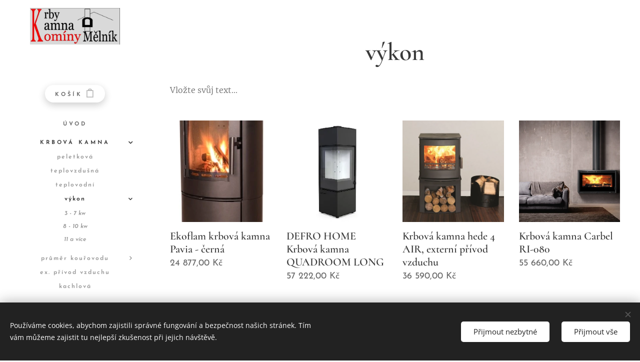

--- FILE ---
content_type: text/html; charset=UTF-8
request_url: https://www.kominymk-eshop.cz/vykon/
body_size: 25219
content:
<!DOCTYPE html>
<html class="no-js" prefix="og: https://ogp.me/ns#" lang="cs">
<head><link rel="preconnect" href="https://duyn491kcolsw.cloudfront.net" crossorigin><link rel="preconnect" href="https://fonts.gstatic.com" crossorigin><meta charset="utf-8"><link rel="icon" href="https://duyn491kcolsw.cloudfront.net/files/2d/2di/2div3h.svg?ph=78f455a95e" type="image/svg+xml" sizes="any"><link rel="icon" href="https://duyn491kcolsw.cloudfront.net/files/07/07f/07fzq8.svg?ph=78f455a95e" type="image/svg+xml" sizes="16x16"><link rel="icon" href="https://duyn491kcolsw.cloudfront.net/files/1j/1j3/1j3767.ico?ph=78f455a95e"><link rel="apple-touch-icon" href="https://duyn491kcolsw.cloudfront.net/files/1j/1j3/1j3767.ico?ph=78f455a95e"><link rel="icon" href="https://duyn491kcolsw.cloudfront.net/files/1j/1j3/1j3767.ico?ph=78f455a95e">
    <meta http-equiv="X-UA-Compatible" content="IE=edge">
    <title>výkon :: kominymk eshop</title>
    <meta name="viewport" content="width=device-width,initial-scale=1">
    <meta name="msapplication-tap-highlight" content="no">
    
    <link href="https://duyn491kcolsw.cloudfront.net/files/0r/0rk/0rklmm.css?ph=78f455a95e" media="print" rel="stylesheet">
    <link href="https://duyn491kcolsw.cloudfront.net/files/2e/2e5/2e5qgh.css?ph=78f455a95e" media="screen and (min-width:100000em)" rel="stylesheet" data-type="cq" disabled>
    <link rel="stylesheet" href="https://duyn491kcolsw.cloudfront.net/files/45/45b/45boco.css?ph=78f455a95e"><link rel="stylesheet" href="https://duyn491kcolsw.cloudfront.net/files/4e/4er/4ersdq.css?ph=78f455a95e" media="screen and (min-width:37.5em)"><link rel="stylesheet" href="https://duyn491kcolsw.cloudfront.net/files/2v/2vp/2vpyx8.css?ph=78f455a95e" data-wnd_color_scheme_file=""><link rel="stylesheet" href="https://duyn491kcolsw.cloudfront.net/files/34/34q/34qmjb.css?ph=78f455a95e" data-wnd_color_scheme_desktop_file="" media="screen and (min-width:37.5em)" disabled=""><link rel="stylesheet" href="https://duyn491kcolsw.cloudfront.net/files/1j/1jo/1jorv9.css?ph=78f455a95e" data-wnd_additive_color_file=""><link rel="stylesheet" href="https://duyn491kcolsw.cloudfront.net/files/14/14l/14lhhy.css?ph=78f455a95e" data-wnd_typography_file=""><link rel="stylesheet" href="https://duyn491kcolsw.cloudfront.net/files/40/40p/40pnn3.css?ph=78f455a95e" data-wnd_typography_desktop_file="" media="screen and (min-width:37.5em)" disabled=""><script>(()=>{let e=!1;const t=()=>{if(!e&&window.innerWidth>=600){for(let e=0,t=document.querySelectorAll('head > link[href*="css"][media="screen and (min-width:37.5em)"]');e<t.length;e++)t[e].removeAttribute("disabled");e=!0}};t(),window.addEventListener("resize",t),"container"in document.documentElement.style||fetch(document.querySelector('head > link[data-type="cq"]').getAttribute("href")).then((e=>{e.text().then((e=>{const t=document.createElement("style");document.head.appendChild(t),t.appendChild(document.createTextNode(e)),import("https://duyn491kcolsw.cloudfront.net/client/js.polyfill/container-query-polyfill.modern.js").then((()=>{let e=setInterval((function(){document.body&&(document.body.classList.add("cq-polyfill-loaded"),clearInterval(e))}),100)}))}))}))})()</script>
<link rel="preload stylesheet" href="https://duyn491kcolsw.cloudfront.net/files/2m/2m8/2m8msc.css?ph=78f455a95e" as="style"><meta name="description" content=""><meta name="keywords" content=""><meta name="generator" content="Webnode 2"><meta name="apple-mobile-web-app-capable" content="no"><meta name="apple-mobile-web-app-status-bar-style" content="black"><meta name="format-detection" content="telephone=no">

<meta property="og:url" content="https://www.kominymk-eshop.cz/vykon/"><meta property="og:title" content="výkon :: kominymk eshop"><meta property="og:type" content="article"><meta property="og:site_name" content="kominymk eshop"><meta property="og:image" content="https://78f455a95e.clvaw-cdnwnd.com/80d97201efde5a73888b444fe7a2fbb4/200000607-cc7bacc7bc/700/44cc4625a6adf83e3b43c737e549f45d-v65a6856aca314.jpeg?ph=78f455a95e"><meta property="og:article:published_time" content="2023-04-08T00:00:00+0200"><meta name="robots" content="index,follow"><link rel="canonical" href="https://www.kominymk-eshop.cz/vykon/"><script>window.checkAndChangeSvgColor=function(c){try{var a=document.getElementById(c);if(a){c=[["border","borderColor"],["outline","outlineColor"],["color","color"]];for(var h,b,d,f=[],e=0,m=c.length;e<m;e++)if(h=window.getComputedStyle(a)[c[e][1]].replace(/\s/g,"").match(/^rgb[a]?\(([0-9]{1,3}),([0-9]{1,3}),([0-9]{1,3})/i)){b="";for(var g=1;3>=g;g++)b+=("0"+parseInt(h[g],10).toString(16)).slice(-2);"0"===b.charAt(0)&&(d=parseInt(b.substr(0,2),16),d=Math.max(16,d),b=d.toString(16)+b.slice(-4));f.push(c[e][0]+"="+b)}if(f.length){var k=a.getAttribute("data-src"),l=k+(0>k.indexOf("?")?"?":"&")+f.join("&");a.src!=l&&(a.src=l,a.outerHTML=a.outerHTML)}}}catch(n){}};</script></head>
<body class="l wt-page ac-s ac-n l-sidebar l-d-none b-btn-sq b-btn-s-l b-btn-dn b-btn-bw-1 img-d-n img-t-u img-h-n line-solid b-e-ds lbox-l     wnd-fe   wnd-eshop"><noscript>
				<iframe
				 src="https://www.googletagmanager.com/ns.html?id=GTM-542MMSL"
				 height="0"
				 width="0"
				 style="display:none;visibility:hidden"
				 >
				 </iframe>
			</noscript>

<div class="wnd-page l-page cs-gray ac-none t-t-fs-s t-t-fw-m t-t-sp-n t-t-d-n t-s-fs-s t-s-fw-m t-s-sp-n t-s-d-n t-p-fs-s t-p-fw-l t-p-sp-n t-h-fs-s t-h-fw-m t-h-sp-n t-bq-fs-s t-bq-fw-m t-bq-sp-n t-bq-d-l t-btn-fw-s t-nav-fw-s t-pd-fw-s t-nav-tt-u">
    <div class="l-w t cf t-10">
        <div class="l-bg cf">
            <div class="s-bg-l">
                
                
            </div>
        </div>
        <header class="l-h cf">
            <div class="sw cf">
	<div class="sw-c cf"><section data-space="reset" class="s s-hn s-hn-sidebar wnd-mt-sidebar menu-default logo-sidebar sc-w   hm-hidden  wnd-nav-sticky">
	<div class="s-w">
		<div class="s-o">
			<div class="s-bg">
                <div class="s-bg-l">
                    
                    
                </div>
			</div>
			<div class="h-w h-f wnd-fixed">
				<div class="s-i">
					<div class="n-l">
						<div class="s-c menu-nav">
							<div class="logo-block">
								<div class="b b-l logo logo-color-inv logo-wb cormorant logo-25 wnd-iar-2-1 b-ls-l" id="wnd_LogoBlock_145242807" data-wnd_mvc_type="wnd.fe.LogoBlock">
	<div class="b-l-c logo-content">
		<a class="b-l-link logo-link" href="/home/">

			<div class="b-l-image logo-image">
				<div class="b-l-image-w logo-image-cell">
                    <picture><source type="image/webp" srcset="https://78f455a95e.clvaw-cdnwnd.com/80d97201efde5a73888b444fe7a2fbb4/200000084-4ec5b4ec5c/450/logo%20kom%C3%ADny%20mk.webp?ph=78f455a95e 450w, https://78f455a95e.clvaw-cdnwnd.com/80d97201efde5a73888b444fe7a2fbb4/200000084-4ec5b4ec5c/700/logo%20kom%C3%ADny%20mk.webp?ph=78f455a95e 700w, https://78f455a95e.clvaw-cdnwnd.com/80d97201efde5a73888b444fe7a2fbb4/200000084-4ec5b4ec5c/logo%20kom%C3%ADny%20mk.webp?ph=78f455a95e 908w" sizes="(min-width: 600px) 450px, (min-width: 360px) calc(100vw * 0.8), 100vw" ><img src="https://78f455a95e.clvaw-cdnwnd.com/80d97201efde5a73888b444fe7a2fbb4/200000001-6d7cf6d7d0/logo%20kom%C3%ADny%20mk.jpg?ph=78f455a95e" alt="" width="908" height="369" class="wnd-logo-img" ></picture>
				</div>
			</div>

			

			<div class="b-l-br logo-br"></div>

			<div class="b-l-text logo-text-wrapper">
				<div class="b-l-text-w logo-text">
					<span class="b-l-text-c logo-text-cell"></span>
				</div>
			</div>

		</a>
	</div>
</div>
							</div>

                            <div class="nav-wrapper">

                                <div class="cart-block">
                                    <div class="cart cf">
	<div class="cart-content">
		<a href="/cart/">
			<div class="cart-content-link">
				<div class="cart-text"><span>Košík</span></div>
				<div class="cart-piece-count" data-count="0" data-wnd_cart_part="count">0</div>
				<div class="cart-piece-text" data-wnd_cart_part="text"></div>
				<div class="cart-price" data-wnd_cart_part="price">0,00 Kč</div>
			</div>
		</a>
	</div>
</div>
                                </div>

                                

                                <div id="menu-mobile">
                                    <a href="#" id="menu-submit"><span></span>Menu</a>
                                </div>

                                <div id="menu-block">
                                    <nav id="menu" data-type="vertical"><div class="menu-font menu-wrapper">
	<a href="#" class="menu-close" rel="nofollow" title="Close Menu"></a>
	<ul role="menubar" aria-label="Menu" class="level-1">
		<li role="none" class="wnd-homepage">
			<a class="menu-item" role="menuitem" href="/home/"><span class="menu-item-text">Úvod</span></a>
			
		</li><li role="none" class="wnd-active-path wnd-with-submenu">
			<a class="menu-item" role="menuitem" href="/kamna/"><span class="menu-item-text">Krbová kamna</span></a>
			<ul role="menubar" aria-label="Menu" class="level-2">
		<li role="none">
			<a class="menu-item" role="menuitem" href="/peletkova/"><span class="menu-item-text">peletková</span></a>
			
		</li><li role="none">
			<a class="menu-item" role="menuitem" href="/teplovzdusna/"><span class="menu-item-text">teplovzdušná</span></a>
			
		</li><li role="none">
			<a class="menu-item" role="menuitem" href="/teplovodni/"><span class="menu-item-text">teplovodní</span></a>
			
		</li><li role="none" class="wnd-active wnd-active-path wnd-with-submenu">
			<a class="menu-item" role="menuitem" href="/vykon/"><span class="menu-item-text">výkon</span></a>
			<ul role="menubar" aria-label="Menu" class="level-3">
		<li role="none">
			<a class="menu-item" role="menuitem" href="/3-7-kw/"><span class="menu-item-text">3 - 7 kw</span></a>
			
		</li><li role="none">
			<a class="menu-item" role="menuitem" href="/8-10-kw/"><span class="menu-item-text">8 - 10 kw</span></a>
			
		</li><li role="none">
			<a class="menu-item" role="menuitem" href="/11-a-vice/"><span class="menu-item-text">11 a více</span></a>
			
		</li>
	</ul>
		</li><li role="none" class="wnd-with-submenu">
			<a class="menu-item" role="menuitem" href="/prumer-kourovodu/"><span class="menu-item-text">průměr kouřovodu</span></a>
			<ul role="menubar" aria-label="Menu" class="level-3">
		<li role="none">
			<a class="menu-item" role="menuitem" href="/120-mm/"><span class="menu-item-text">120 - 130 mm</span></a>
			
		</li><li role="none">
			<a class="menu-item" role="menuitem" href="/kopie-z-120-mm/"><span class="menu-item-text">150 mm</span></a>
			
		</li><li role="none">
			<a class="menu-item" role="menuitem" href="/kopie-z-150-mm/"><span class="menu-item-text">160 a více mm</span></a>
			
		</li>
	</ul>
		</li><li role="none">
			<a class="menu-item" role="menuitem" href="/ex-privod-vzduchu/"><span class="menu-item-text">ex. přívod vzduchu</span></a>
			
		</li><li role="none">
			<a class="menu-item" role="menuitem" href="/kachlova/"><span class="menu-item-text">kachlová</span></a>
			
		</li>
	</ul>
		</li><li role="none" class="wnd-with-submenu">
			<a class="menu-item" role="menuitem" href="/vlozky/"><span class="menu-item-text">Krbové vložky</span></a>
			<ul role="menubar" aria-label="Menu" class="level-2">
		<li role="none">
			<a class="menu-item" role="menuitem" href="/teplovzdusna2/"><span class="menu-item-text">teplovzdušné</span></a>
			
		</li><li role="none">
			<a class="menu-item" role="menuitem" href="/kopie-z-teplovzdusne/"><span class="menu-item-text">teplovodní</span></a>
			
		</li><li role="none">
			<a class="menu-item" role="menuitem" href="/kopie-z-teplovodni/"><span class="menu-item-text">s ex. přívodem vzduchu</span></a>
			
		</li><li role="none" class="wnd-with-submenu">
			<a class="menu-item" role="menuitem" href="/kopie-z-s-ex-privodem-vzduchu/"><span class="menu-item-text">kouřovod průměr</span></a>
			<ul role="menubar" aria-label="Menu" class="level-3">
		<li role="none">
			<a class="menu-item" role="menuitem" href="/kopie-z-kourovod-prumer/"><span class="menu-item-text">150 mm</span></a>
			
		</li><li role="none">
			<a class="menu-item" role="menuitem" href="/kopie-z-150-mm2/"><span class="menu-item-text">160 mm</span></a>
			
		</li><li role="none">
			<a class="menu-item" role="menuitem" href="/kopie-z-160-mm/"><span class="menu-item-text">180 mm</span></a>
			
		</li><li role="none">
			<a class="menu-item" role="menuitem" href="/kopie-z-180-mm/"><span class="menu-item-text">200 mm</span></a>
			
		</li>
	</ul>
		</li><li role="none" class="wnd-with-submenu">
			<a class="menu-item" role="menuitem" href="/kopie-z-kourovod-prumer2/"><span class="menu-item-text">výkon v kw</span></a>
			<ul role="menubar" aria-label="Menu" class="level-3">
		<li role="none">
			<a class="menu-item" role="menuitem" href="/kopie-z-vykon-v-kw/"><span class="menu-item-text">do 10 kw</span></a>
			
		</li><li role="none">
			<a class="menu-item" role="menuitem" href="/kopie-z-do-10-kw/"><span class="menu-item-text">11 - 15 kw</span></a>
			
		</li><li role="none">
			<a class="menu-item" role="menuitem" href="/kopie-z-11-15-kw/"><span class="menu-item-text">více jak 15 kw</span></a>
			
		</li>
	</ul>
		</li>
	</ul>
		</li><li role="none">
			<a class="menu-item" role="menuitem" href="/kotle-a-vytapeni/"><span class="menu-item-text">kotle a vytápění</span></a>
			
		</li><li role="none">
			<a class="menu-item" role="menuitem" href="/kominysestavy/"><span class="menu-item-text">Komínové sestavy</span></a>
			
		</li><li role="none">
			<a class="menu-item" role="menuitem" href="/kominyvlozky/"><span class="menu-item-text">Komínové vložky </span></a>
			
		</li><li role="none" class="wnd-with-submenu">
			<a class="menu-item" role="menuitem" href="/prislusenstvi3/"><span class="menu-item-text">Příslušenství</span></a>
			<ul role="menubar" aria-label="Menu" class="level-2">
		<li role="none">
			<a class="menu-item" role="menuitem" href="/prislusenstvi/"><span class="menu-item-text">Kouřovod nerezový</span></a>
			
		</li><li role="none">
			<a class="menu-item" role="menuitem" href="/kopie-z-kourovod-nerezovy/"><span class="menu-item-text">Kouřovod černý silnostěný</span></a>
			
		</li><li role="none">
			<a class="menu-item" role="menuitem" href="/prislusenstvi2/"><span class="menu-item-text">stavba krbu</span></a>
			
		</li><li role="none">
			<a class="menu-item" role="menuitem" href="/rozvod-vzduchu/"><span class="menu-item-text">rozvod vzduchu</span></a>
			
		</li><li role="none">
			<a class="menu-item" role="menuitem" href="/pece-o-komin/"><span class="menu-item-text">péče o komín</span></a>
			
		</li>
	</ul>
		</li><li role="none">
			<a class="menu-item" role="menuitem" href="/montaz/"><span class="menu-item-text">Montáž</span></a>
			
		</li><li role="none">
			<a class="menu-item" role="menuitem" href="/kontakt/"><span class="menu-item-text">Kontakt</span></a>
			
		</li><li role="none">
			<a class="menu-item" role="menuitem" href="/bazar/"><span class="menu-item-text">bazar</span></a>
			
		</li>
	</ul>
	<span class="more-text">Více</span>
</div></nav>
                                    <div class="scrollup"></div>
                                    <div class="scrolldown"></div>
                                </div>

                            </div>
						</div>
					</div>
				</div>
			</div>
		</div>
	</div>
</section></div>
</div>
        </header>
        <main class="l-m cf">
            <div class="sw cf">
	<div class="sw-c cf"><section class="s s-hm s-hm-hidden wnd-h-hidden cf sc-w"></section><section class="s s-basic cf sc-w   wnd-w-wide wnd-s-normal wnd-h-auto">
	<div class="s-w cf">
		<div class="s-o s-fs cf">
			<div class="s-bg cf">
				<div class="s-bg-l">
                    
					
				</div>
			</div>
			<div class="s-c s-fs cf">
				<div class="ez cf wnd-no-cols">
	<div class="ez-c"><div class="b b-text cf">
	<div class="b-c b-text-c b-s b-s-t60 b-s-b60 b-cs cf"><h1 class="wnd-align-center"><strong>výkon</strong></h1>

<p>Vložte svůj text...</p>
</div>
</div><div class="b-e b-e-g b-e-sqr show-f b b-s grid-4" id="wnd_ProductsZone_349323261" data-wnd_mvc_type="wnd.pc.ProductsZone">
	<div class="b-e-c">

		<div class="b-e-f wnd-filter-container">
			<div class="b-e-f-c">
				<h3 class="b-e-f-title">Kategorie</h3>
				<ul class="ef-level-1   ">
					<li class="b-e-f-i">
						<a href="/vykon/" rel="nofollow" class="wnd-link selected">Všechny produkty</a>
						
					</li><li class="b-e-f-i">
						<a href="/vykon/?collection=ddd" rel="nofollow" class="wnd-link ">krbová kamna peletková</a>
						
					</li><li class="b-e-f-i">
						<a href="/vykon/?collection=krbova-kamna-teplovzdusna" rel="nofollow" class="wnd-link ">krbová kamna teplovzdušná</a>
						
					</li><li class="b-e-f-i">
						<a href="/vykon/?collection=krbova-kamna-s-teplovodnim-vymenikem" rel="nofollow" class="wnd-link ">krbová kamna s teplovodním výměníkem</a>
						
					</li><li class="b-e-f-i">
						<a href="/vykon/?collection=krbova-kamna-kachlova" rel="nofollow" class="wnd-link ">krbová kamna kachlová</a>
						
					</li><li class="b-e-f-i wnd-with-subcategory">
						<a href="/vykon/?collection=vykon" rel="nofollow" class="wnd-link ">výkon</a>
						<ul class=" ef-level-2  ">
					<li class="b-e-f-i">
						<a href="/vykon/?collection=krbova-kamna-o-vykonu-3-6-kw" rel="nofollow" class="wnd-link ">krbová kamna o výkonu 3-7 kw</a>
						
					</li><li class="b-e-f-i">
						<a href="/vykon/?collection=krbova-kamna-o-vykonu-8-10-kw" rel="nofollow" class="wnd-link ">krbová kamna o výkonu 8 - 10 kw</a>
						
					</li><li class="b-e-f-i">
						<a href="/vykon/?collection=krbova-kamna-o-vykonu-11-a-vice-kw" rel="nofollow" class="wnd-link ">krbová kamna o výkonu 11 a více kw</a>
						
					</li>
				</ul>
					</li><li class="b-e-f-i wnd-with-subcategory">
						<a href="/vykon/?collection=kourovod" rel="nofollow" class="wnd-link ">kouřovod</a>
						<ul class=" ef-level-2  ">
					<li class="b-e-f-i">
						<a href="/vykon/?collection=krbova-kamna-s-kourovodem-120-130-mm" rel="nofollow" class="wnd-link ">krbová kamna s kouřovodem 120 - 130 mm</a>
						
					</li><li class="b-e-f-i">
						<a href="/vykon/?collection=krbova-kamna-s-kourovodem-150-mm" rel="nofollow" class="wnd-link ">krbová kamna s kouřovodem 150 mm</a>
						
					</li><li class="b-e-f-i">
						<a href="/vykon/?collection=krbova-kamna-s-kourovodem-160-a-vice-mm" rel="nofollow" class="wnd-link ">krbová kamna s kouřovodem 160 a více mm</a>
						
					</li>
				</ul>
					</li><li class="b-e-f-i">
						<a href="/vykon/?collection=krbova-kamna-s-externim-privodem-vzduchu" rel="nofollow" class="wnd-link ">krbová kamna s externím přívodem vzduchu</a>
						
					</li>
				</ul>
				<div class="b-e-f-select">
					<div class="cf">
						<div class="select">
							<select class="wnd-filter-select"><option value="/vykon/" selected>Všechny produkty</option><option value="/vykon/?collection=ddd" >krbová kamna peletková</option><option value="/vykon/?collection=krbova-kamna-teplovzdusna" >krbová kamna teplovzdušná</option><option value="/vykon/?collection=krbova-kamna-s-teplovodnim-vymenikem" >krbová kamna s teplovodním výměníkem</option><option value="/vykon/?collection=krbova-kamna-kachlova" >krbová kamna kachlová</option><option value="/vykon/?collection=vykon" >výkon</option><option value="/vykon/?collection=krbova-kamna-o-vykonu-3-6-kw" >&nbsp;&nbsp;-&nbsp;krbová kamna o výkonu 3-7 kw</option><option value="/vykon/?collection=krbova-kamna-o-vykonu-8-10-kw" >&nbsp;&nbsp;-&nbsp;krbová kamna o výkonu 8 - 10 kw</option><option value="/vykon/?collection=krbova-kamna-o-vykonu-11-a-vice-kw" >&nbsp;&nbsp;-&nbsp;krbová kamna o výkonu 11 a více kw</option><option value="/vykon/?collection=kourovod" >kouřovod</option><option value="/vykon/?collection=krbova-kamna-s-kourovodem-120-130-mm" >&nbsp;&nbsp;-&nbsp;krbová kamna s kouřovodem 120 - 130 mm</option><option value="/vykon/?collection=krbova-kamna-s-kourovodem-150-mm" >&nbsp;&nbsp;-&nbsp;krbová kamna s kouřovodem 150 mm</option><option value="/vykon/?collection=krbova-kamna-s-kourovodem-160-a-vice-mm" >&nbsp;&nbsp;-&nbsp;krbová kamna s kouřovodem 160 a více mm</option><option value="/vykon/?collection=krbova-kamna-s-externim-privodem-vzduchu" >krbová kamna s externím přívodem vzduchu</option></select>
						</div>
					</div>
				</div>
			</div>
		</div>

		<div class="b-e-w">
			<div class="b-e-w-correct">
				<div class="b-e-box">
					<article class="item">
						<div class="item-wrapper">
							<a href="/p/ekoflam-krbova-kamna-pavia-cerna/" data-wnd_product_item_data="{&quot;id&quot;:200000551,&quot;name&quot;:&quot;Ekoflam krbov\u00e1 kamna Pavia - \u010dern\u00e1&quot;,&quot;image&quot;:[&quot;https:\/\/78f455a95e.clvaw-cdnwnd.com\/80d97201efde5a73888b444fe7a2fbb4\/200000607-cc7bacc7bc\/450\/44cc4625a6adf83e3b43c737e549f45d-v65a6856aca314.jpeg?ph=78f455a95e&quot;,&quot;https:\/\/78f455a95e.clvaw-cdnwnd.com\/80d97201efde5a73888b444fe7a2fbb4\/200000607-cc7bacc7bc\/44cc4625a6adf83e3b43c737e549f45d-v65a6856aca314.jpeg?ph=78f455a95e&quot;],&quot;detail_url&quot;:&quot;\/p\/ekoflam-krbova-kamna-pavia-cerna\/&quot;,&quot;category&quot;:&quot;krbov\u00e1 kamna\/krbov\u00e1 kamna teplovzdu\u0161n\u00e1\/krbov\u00e1 kamna o v\u00fdkonu 3-7 kw\/krbov\u00e1 kamna s kou\u0159ovodem 120 - 130 mm\/krbov\u00e1 kamna s extern\u00edm p\u0159\u00edvodem vzduchu\/zna\u010dka Ekoflam&quot;,&quot;list_position&quot;:0,&quot;price&quot;:&quot;24877.0000&quot;,&quot;dual_currency&quot;:null}">
								<div class="item-media"><div class="b-tb wnd-orientation-portrait" id="wnd_ThumbnailBlock_70bp3gu5p0h000000000000000">
    <picture><source type="image/webp" srcset="https://78f455a95e.clvaw-cdnwnd.com/80d97201efde5a73888b444fe7a2fbb4/200000610-ac719ac71a/450/44cc4625a6adf83e3b43c737e549f45d-v65a6856aca314.webp?ph=78f455a95e 224w, https://78f455a95e.clvaw-cdnwnd.com/80d97201efde5a73888b444fe7a2fbb4/200000610-ac719ac71a/700/44cc4625a6adf83e3b43c737e549f45d-v65a6856aca314.webp?ph=78f455a95e 348w, https://78f455a95e.clvaw-cdnwnd.com/80d97201efde5a73888b444fe7a2fbb4/200000610-ac719ac71a/44cc4625a6adf83e3b43c737e549f45d-v65a6856aca314.webp?ph=78f455a95e 348w" sizes="(min-width: 768px) calc(100vw * 0.3), (min-width: 320px) calc(100vw * 0.5), 100vw" ><img src="https://78f455a95e.clvaw-cdnwnd.com/80d97201efde5a73888b444fe7a2fbb4/200000607-cc7bacc7bc/44cc4625a6adf83e3b43c737e549f45d-v65a6856aca314.jpeg?ph=78f455a95e" alt="" width="348" height="700" loading="lazy" ></picture>
</div></div>
								<div class="item-head">
									<h2 class="item-title"><span class="prd-title">
	<span class="prd-title-c">Ekoflam krbová kamna Pavia - černá</span>
</span></h2>
									<div class="item-labels label-small">
										<span class="prd-label prd-out-of-stock">
	<span class="prd-label-c prd-out-of-stock-c"></span>
</span>
										<span class="prd-label">
	<span class="prd-label-c"></span>
</span>
									</div>
									<div class="item-price">
										<span class="prd-price">
	<span class="prd-price-pref-text wnd-product-prefix-text"></span><span class="prd-price-pref"></span><span class="prd-price-c wnd-product-price">24&nbsp;877,00</span><span class="prd-price-suf">&nbsp;Kč</span><span class="prd-price-suf-text wnd-product-suffix-text"></span>
</span>
										<span class="prd-price prd-price-com wnd-product-comparative-price-area wnd-empty" style="display:none">
	<span class="prd-price-pref"></span><span class="prd-price-c wnd-product-comparative-price-content">0,00</span><span class="prd-price-suf">&nbsp;Kč</span>
</span>
										
									</div>
								</div>
							</a>
						</div>
					</article><article class="item">
						<div class="item-wrapper">
							<a href="/p/defro-home-krbova-kamna-quadroom-long/" data-wnd_product_item_data="{&quot;id&quot;:200000549,&quot;name&quot;:&quot;DEFRO HOME Krbov\u00e1 kamna QUADROOM LONG&quot;,&quot;image&quot;:[&quot;https:\/\/78f455a95e.clvaw-cdnwnd.com\/80d97201efde5a73888b444fe7a2fbb4\/200000601-15de715de9\/450\/20230616104732_b0ffte3f9vb3fh4jsr1pmk5k5p8rj4e4_quadroom_long.jpeg?ph=78f455a95e&quot;,&quot;https:\/\/78f455a95e.clvaw-cdnwnd.com\/80d97201efde5a73888b444fe7a2fbb4\/200000601-15de715de9\/20230616104732_b0ffte3f9vb3fh4jsr1pmk5k5p8rj4e4_quadroom_long.jpeg?ph=78f455a95e&quot;],&quot;detail_url&quot;:&quot;\/p\/defro-home-krbova-kamna-quadroom-long\/&quot;,&quot;category&quot;:&quot;krbov\u00e1 kamna\/krbov\u00e1 kamna teplovzdu\u0161n\u00e1\/krbov\u00e1 kamna o v\u00fdkonu 8 - 10 kw\/krbov\u00e1 kamna s kou\u0159ovodem 150 mm\/krbov\u00e1 kamna s extern\u00edm p\u0159\u00edvodem vzduchu\/zna\u010dka DEFRO&quot;,&quot;list_position&quot;:1,&quot;price&quot;:&quot;57222.0000&quot;,&quot;dual_currency&quot;:null}">
								<div class="item-media"><div class="b-tb wnd-orientation-landscape" id="wnd_ThumbnailBlock_5lc37vjsu31000000000000000">
    <picture><source type="image/webp" srcset="https://78f455a95e.clvaw-cdnwnd.com/80d97201efde5a73888b444fe7a2fbb4/200000603-dcb2adcb2c/450/20230616104732_b0ffte3f9vb3fh4jsr1pmk5k5p8rj4e4_quadroom_long.webp?ph=78f455a95e 450w, https://78f455a95e.clvaw-cdnwnd.com/80d97201efde5a73888b444fe7a2fbb4/200000603-dcb2adcb2c/700/20230616104732_b0ffte3f9vb3fh4jsr1pmk5k5p8rj4e4_quadroom_long.webp?ph=78f455a95e 700w, https://78f455a95e.clvaw-cdnwnd.com/80d97201efde5a73888b444fe7a2fbb4/200000603-dcb2adcb2c/20230616104732_b0ffte3f9vb3fh4jsr1pmk5k5p8rj4e4_quadroom_long.webp?ph=78f455a95e 1068w" sizes="(min-width: 768px) calc(100vw * 0.3), (min-width: 320px) calc(100vw * 0.5), 100vw" ><img src="https://78f455a95e.clvaw-cdnwnd.com/80d97201efde5a73888b444fe7a2fbb4/200000601-15de715de9/20230616104732_b0ffte3f9vb3fh4jsr1pmk5k5p8rj4e4_quadroom_long.jpeg?ph=78f455a95e" alt="" width="1068" height="600" loading="lazy" ></picture>
</div></div>
								<div class="item-head">
									<h2 class="item-title"><span class="prd-title">
	<span class="prd-title-c">DEFRO HOME Krbová kamna QUADROOM LONG</span>
</span></h2>
									<div class="item-labels label-small">
										<span class="prd-label prd-out-of-stock">
	<span class="prd-label-c prd-out-of-stock-c"></span>
</span>
										<span class="prd-label">
	<span class="prd-label-c"></span>
</span>
									</div>
									<div class="item-price">
										<span class="prd-price">
	<span class="prd-price-pref-text wnd-product-prefix-text"></span><span class="prd-price-pref"></span><span class="prd-price-c wnd-product-price">57&nbsp;222,00</span><span class="prd-price-suf">&nbsp;Kč</span><span class="prd-price-suf-text wnd-product-suffix-text"></span>
</span>
										<span class="prd-price prd-price-com wnd-product-comparative-price-area wnd-empty" style="display:none">
	<span class="prd-price-pref"></span><span class="prd-price-c wnd-product-comparative-price-content">0,00</span><span class="prd-price-suf">&nbsp;Kč</span>
</span>
										
									</div>
								</div>
							</a>
						</div>
					</article><article class="item">
						<div class="item-wrapper">
							<a href="/p/krbova-kamna-hede-4-air-externi-privod-vzduchu/" data-wnd_product_item_data="{&quot;id&quot;:200000546,&quot;name&quot;:&quot;Krbov\u00e1 kamna hede 4 AIR, extern\u00ed p\u0159\u00edvod vzduchu&quot;,&quot;image&quot;:[&quot;https:\/\/78f455a95e.clvaw-cdnwnd.com\/80d97201efde5a73888b444fe7a2fbb4\/200000598-5f3295f32e\/450\/hede4-2.jpeg?ph=78f455a95e&quot;,&quot;https:\/\/78f455a95e.clvaw-cdnwnd.com\/80d97201efde5a73888b444fe7a2fbb4\/200000598-5f3295f32e\/hede4-2.jpeg?ph=78f455a95e&quot;],&quot;detail_url&quot;:&quot;\/p\/krbova-kamna-hede-4-air-externi-privod-vzduchu\/&quot;,&quot;category&quot;:&quot;krbov\u00e1 kamna\/krbov\u00e1 kamna teplovzdu\u0161n\u00e1\/krbov\u00e1 kamna o v\u00fdkonu 3-7 kw\/krbov\u00e1 kamna s kou\u0159ovodem 120 - 130 mm\/krbov\u00e1 kamna s extern\u00edm p\u0159\u00edvodem vzduchu&quot;,&quot;list_position&quot;:2,&quot;price&quot;:&quot;36590.0000&quot;,&quot;dual_currency&quot;:null}">
								<div class="item-media"><div class="b-tb wnd-orientation-portrait" id="wnd_ThumbnailBlock_3erngp9rgjm000000000000000">
    <picture><source type="image/webp" srcset="https://78f455a95e.clvaw-cdnwnd.com/80d97201efde5a73888b444fe7a2fbb4/200000600-a75d6a75d9/450/hede4-2.webp?ph=78f455a95e 444w, https://78f455a95e.clvaw-cdnwnd.com/80d97201efde5a73888b444fe7a2fbb4/200000600-a75d6a75d9/700/hede4-2.webp?ph=78f455a95e 690w, https://78f455a95e.clvaw-cdnwnd.com/80d97201efde5a73888b444fe7a2fbb4/200000600-a75d6a75d9/hede4-2.webp?ph=78f455a95e 900w" sizes="(min-width: 768px) calc(100vw * 0.3), (min-width: 320px) calc(100vw * 0.5), 100vw" ><img src="https://78f455a95e.clvaw-cdnwnd.com/80d97201efde5a73888b444fe7a2fbb4/200000598-5f3295f32e/hede4-2.jpeg?ph=78f455a95e" alt="" width="900" height="913" loading="lazy" ></picture>
</div></div>
								<div class="item-head">
									<h2 class="item-title"><span class="prd-title">
	<span class="prd-title-c">Krbová kamna hede 4 AIR, externí přívod vzduchu</span>
</span></h2>
									<div class="item-labels label-small">
										<span class="prd-label prd-out-of-stock">
	<span class="prd-label-c prd-out-of-stock-c"></span>
</span>
										<span class="prd-label">
	<span class="prd-label-c"></span>
</span>
									</div>
									<div class="item-price">
										<span class="prd-price">
	<span class="prd-price-pref-text wnd-product-prefix-text"></span><span class="prd-price-pref"></span><span class="prd-price-c wnd-product-price">36&nbsp;590,00</span><span class="prd-price-suf">&nbsp;Kč</span><span class="prd-price-suf-text wnd-product-suffix-text"></span>
</span>
										<span class="prd-price prd-price-com wnd-product-comparative-price-area wnd-empty" style="display:none">
	<span class="prd-price-pref"></span><span class="prd-price-c wnd-product-comparative-price-content">0,00</span><span class="prd-price-suf">&nbsp;Kč</span>
</span>
										
									</div>
								</div>
							</a>
						</div>
					</article><article class="item">
						<div class="item-wrapper">
							<a href="/p/krbova-kamna-carbel-ri-080/" data-wnd_product_item_data="{&quot;id&quot;:200000544,&quot;name&quot;:&quot;Krbov\u00e1 kamna Carbel RI-080&quot;,&quot;image&quot;:[&quot;https:\/\/78f455a95e.clvaw-cdnwnd.com\/80d97201efde5a73888b444fe7a2fbb4\/200000592-26b4926b4c\/450\/ri-3.jpeg?ph=78f455a95e&quot;,&quot;https:\/\/78f455a95e.clvaw-cdnwnd.com\/80d97201efde5a73888b444fe7a2fbb4\/200000592-26b4926b4c\/ri-3.jpeg?ph=78f455a95e&quot;],&quot;detail_url&quot;:&quot;\/p\/krbova-kamna-carbel-ri-080\/&quot;,&quot;category&quot;:&quot;krbov\u00e1 kamna\/krbov\u00e1 kamna teplovzdu\u0161n\u00e1\/krbov\u00e1 kamna o v\u00fdkonu 3-7 kw\/krbov\u00e1 kamna o v\u00fdkonu 8 - 10 kw\/krbov\u00e1 kamna o v\u00fdkonu 11 a v\u00edce kw\/krbov\u00e1 kamna s kou\u0159ovodem 150 mm\/krbov\u00e1 kamna s extern\u00edm p\u0159\u00edvodem vzduchu&quot;,&quot;list_position&quot;:3,&quot;price&quot;:&quot;55660.0000&quot;,&quot;dual_currency&quot;:null}">
								<div class="item-media"><div class="b-tb wnd-orientation-landscape" id="wnd_ThumbnailBlock_4alsf61ek2n000000000000000">
    <picture><source type="image/webp" srcset="https://78f455a95e.clvaw-cdnwnd.com/80d97201efde5a73888b444fe7a2fbb4/200000596-d782cd782f/450/ri-3.webp?ph=78f455a95e 450w, https://78f455a95e.clvaw-cdnwnd.com/80d97201efde5a73888b444fe7a2fbb4/200000596-d782cd782f/700/ri-3.webp?ph=78f455a95e 700w, https://78f455a95e.clvaw-cdnwnd.com/80d97201efde5a73888b444fe7a2fbb4/200000596-d782cd782f/ri-3.webp?ph=78f455a95e 833w" sizes="(min-width: 768px) calc(100vw * 0.3), (min-width: 320px) calc(100vw * 0.5), 100vw" ><img src="https://78f455a95e.clvaw-cdnwnd.com/80d97201efde5a73888b444fe7a2fbb4/200000592-26b4926b4c/ri-3.jpeg?ph=78f455a95e" alt="" width="833" height="750" loading="lazy" ></picture>
</div></div>
								<div class="item-head">
									<h2 class="item-title"><span class="prd-title">
	<span class="prd-title-c">Krbová kamna Carbel RI-080</span>
</span></h2>
									<div class="item-labels label-small">
										<span class="prd-label prd-out-of-stock">
	<span class="prd-label-c prd-out-of-stock-c"></span>
</span>
										<span class="prd-label">
	<span class="prd-label-c"></span>
</span>
									</div>
									<div class="item-price">
										<span class="prd-price">
	<span class="prd-price-pref-text wnd-product-prefix-text"></span><span class="prd-price-pref"></span><span class="prd-price-c wnd-product-price">55&nbsp;660,00</span><span class="prd-price-suf">&nbsp;Kč</span><span class="prd-price-suf-text wnd-product-suffix-text"></span>
</span>
										<span class="prd-price prd-price-com wnd-product-comparative-price-area wnd-empty" style="display:none">
	<span class="prd-price-pref"></span><span class="prd-price-c wnd-product-comparative-price-content">0,00</span><span class="prd-price-suf">&nbsp;Kč</span>
</span>
										
									</div>
								</div>
							</a>
						</div>
					</article><article class="item">
						<div class="item-wrapper">
							<a href="/p/hs-flamingo-krbova-kamna-masterflamme-medie-i-cerna/" data-wnd_product_item_data="{&quot;id&quot;:200000540,&quot;name&quot;:&quot;HS FLAMINGO krbov\u00e1 kamna MASTERFLAMME Medie I - \u010dern\u00e1&quot;,&quot;image&quot;:[&quot;https:\/\/78f455a95e.clvaw-cdnwnd.com\/80d97201efde5a73888b444fe7a2fbb4\/200000570-d85c5d85c7\/450\/bb68997b5a9ade000a336964f4a386ac-263607b86e370b.jpeg?ph=78f455a95e&quot;,&quot;https:\/\/78f455a95e.clvaw-cdnwnd.com\/80d97201efde5a73888b444fe7a2fbb4\/200000570-d85c5d85c7\/bb68997b5a9ade000a336964f4a386ac-263607b86e370b.jpeg?ph=78f455a95e&quot;],&quot;detail_url&quot;:&quot;\/p\/hs-flamingo-krbova-kamna-masterflamme-medie-i-cerna\/&quot;,&quot;category&quot;:&quot;krbov\u00e1 kamna\/krbov\u00e1 kamna teplovzdu\u0161n\u00e1\/krbov\u00e1 kamna o v\u00fdkonu 11 a v\u00edce kw\/krbov\u00e1 kamna s kou\u0159ovodem 150 mm\/krbov\u00e1 kamna s extern\u00edm p\u0159\u00edvodem vzduchu\/zna\u010dka HS Flamingo&quot;,&quot;list_position&quot;:4,&quot;price&quot;:&quot;41290.0000&quot;,&quot;dual_currency&quot;:null}">
								<div class="item-media"><div class="b-tb wnd-orientation-square" id="wnd_ThumbnailBlock_1n1m6vvjiuvo00000000000000">
    <picture><source type="image/webp" srcset="https://78f455a95e.clvaw-cdnwnd.com/80d97201efde5a73888b444fe7a2fbb4/200000575-e24b6e24b9/450/bb68997b5a9ade000a336964f4a386ac-263607b86e370b.webp?ph=78f455a95e 450w, https://78f455a95e.clvaw-cdnwnd.com/80d97201efde5a73888b444fe7a2fbb4/200000575-e24b6e24b9/700/bb68997b5a9ade000a336964f4a386ac-263607b86e370b.webp?ph=78f455a95e 700w, https://78f455a95e.clvaw-cdnwnd.com/80d97201efde5a73888b444fe7a2fbb4/200000575-e24b6e24b9/bb68997b5a9ade000a336964f4a386ac-263607b86e370b.webp?ph=78f455a95e 700w" sizes="(min-width: 768px) calc(100vw * 0.3), (min-width: 320px) calc(100vw * 0.5), 100vw" ><img src="https://78f455a95e.clvaw-cdnwnd.com/80d97201efde5a73888b444fe7a2fbb4/200000570-d85c5d85c7/bb68997b5a9ade000a336964f4a386ac-263607b86e370b.jpeg?ph=78f455a95e" alt="" width="700" height="700" loading="lazy" ></picture>
</div></div>
								<div class="item-head">
									<h2 class="item-title"><span class="prd-title">
	<span class="prd-title-c">HS FLAMINGO krbová kamna MASTERFLAMME Medie I - černá</span>
</span></h2>
									<div class="item-labels label-small">
										<span class="prd-label prd-out-of-stock">
	<span class="prd-label-c prd-out-of-stock-c"></span>
</span>
										<span class="prd-label">
	<span class="prd-label-c"></span>
</span>
									</div>
									<div class="item-price">
										<span class="prd-price">
	<span class="prd-price-pref-text wnd-product-prefix-text"></span><span class="prd-price-pref"></span><span class="prd-price-c wnd-product-price">41&nbsp;290,00</span><span class="prd-price-suf">&nbsp;Kč</span><span class="prd-price-suf-text wnd-product-suffix-text"></span>
</span>
										<span class="prd-price prd-price-com wnd-product-comparative-price-area wnd-empty" style="display:none">
	<span class="prd-price-pref"></span><span class="prd-price-c wnd-product-comparative-price-content">0,00</span><span class="prd-price-suf">&nbsp;Kč</span>
</span>
										
									</div>
								</div>
							</a>
						</div>
					</article><article class="item">
						<div class="item-wrapper">
							<a href="/p/nordflam-krbova-kamna-sora-cerna/" data-wnd_product_item_data="{&quot;id&quot;:200000538,&quot;name&quot;:&quot;NORDFLAM krbov\u00e1 kamna SORA - \u010dern\u00e1&quot;,&quot;image&quot;:[&quot;https:\/\/78f455a95e.clvaw-cdnwnd.com\/80d97201efde5a73888b444fe7a2fbb4\/200000562-e0a1fe0a21\/450\/df5ad3fc8158b11248f6c71a4df0db45-66401f6d79417a.jpeg?ph=78f455a95e&quot;,&quot;https:\/\/78f455a95e.clvaw-cdnwnd.com\/80d97201efde5a73888b444fe7a2fbb4\/200000562-e0a1fe0a21\/df5ad3fc8158b11248f6c71a4df0db45-66401f6d79417a.jpeg?ph=78f455a95e&quot;],&quot;detail_url&quot;:&quot;\/p\/nordflam-krbova-kamna-sora-cerna\/&quot;,&quot;category&quot;:&quot;krbov\u00e1 kamna\/krbov\u00e1 kamna teplovzdu\u0161n\u00e1\/krbov\u00e1 kamna o v\u00fdkonu 3-7 kw\/krbov\u00e1 kamna s kou\u0159ovodem 150 mm\/v\u00fdkon do 10 kw\/cena do 20000 K\u010d&quot;,&quot;list_position&quot;:5,&quot;price&quot;:&quot;15031.0000&quot;,&quot;dual_currency&quot;:null}">
								<div class="item-media"><div class="b-tb wnd-orientation-landscape" id="wnd_ThumbnailBlock_7bo6rkic8c6000000000000000">
    <picture><source type="image/webp" srcset="https://78f455a95e.clvaw-cdnwnd.com/80d97201efde5a73888b444fe7a2fbb4/200000565-c8304c8308/450/df5ad3fc8158b11248f6c71a4df0db45-66401f6d79417a.webp?ph=78f455a95e 350w, https://78f455a95e.clvaw-cdnwnd.com/80d97201efde5a73888b444fe7a2fbb4/200000565-c8304c8308/700/df5ad3fc8158b11248f6c71a4df0db45-66401f6d79417a.webp?ph=78f455a95e 350w, https://78f455a95e.clvaw-cdnwnd.com/80d97201efde5a73888b444fe7a2fbb4/200000565-c8304c8308/df5ad3fc8158b11248f6c71a4df0db45-66401f6d79417a.webp?ph=78f455a95e 350w" sizes="(min-width: 768px) calc(100vw * 0.3), (min-width: 320px) calc(100vw * 0.5), 100vw" ><img src="https://78f455a95e.clvaw-cdnwnd.com/80d97201efde5a73888b444fe7a2fbb4/200000562-e0a1fe0a21/df5ad3fc8158b11248f6c71a4df0db45-66401f6d79417a.jpeg?ph=78f455a95e" alt="" width="350" height="233" loading="lazy" ></picture>
</div></div>
								<div class="item-head">
									<h2 class="item-title"><span class="prd-title">
	<span class="prd-title-c">NORDFLAM krbová kamna SORA - černá</span>
</span></h2>
									<div class="item-labels label-small">
										<span class="prd-label prd-out-of-stock">
	<span class="prd-label-c prd-out-of-stock-c"></span>
</span>
										<span class="prd-label">
	<span class="prd-label-c"></span>
</span>
									</div>
									<div class="item-price">
										<span class="prd-price">
	<span class="prd-price-pref-text wnd-product-prefix-text"></span><span class="prd-price-pref"></span><span class="prd-price-c wnd-product-price">15&nbsp;031,00</span><span class="prd-price-suf">&nbsp;Kč</span><span class="prd-price-suf-text wnd-product-suffix-text"></span>
</span>
										<span class="prd-price prd-price-com wnd-product-comparative-price-area wnd-empty" style="display:none">
	<span class="prd-price-pref"></span><span class="prd-price-c wnd-product-comparative-price-content">0,00</span><span class="prd-price-suf">&nbsp;Kč</span>
</span>
										
									</div>
								</div>
							</a>
						</div>
					</article><article class="item">
						<div class="item-wrapper">
							<a href="/p/defro-home-culina-s1/" data-wnd_product_item_data="{&quot;id&quot;:200000536,&quot;name&quot;:&quot;DEFRO HOME Culina S&quot;,&quot;image&quot;:[&quot;https:\/\/78f455a95e.clvaw-cdnwnd.com\/80d97201efde5a73888b444fe7a2fbb4\/200000555-b65f7b65fa\/450\/24-01-18-Piecokuchnia-Culins-cam-1-1024x576-9.jpeg?ph=78f455a95e&quot;,&quot;https:\/\/78f455a95e.clvaw-cdnwnd.com\/80d97201efde5a73888b444fe7a2fbb4\/200000555-b65f7b65fa\/24-01-18-Piecokuchnia-Culins-cam-1-1024x576-9.jpeg?ph=78f455a95e&quot;],&quot;detail_url&quot;:&quot;\/p\/defro-home-culina-s1\/&quot;,&quot;category&quot;:&quot;krbov\u00e1 kamna\/krbov\u00e1 kamna teplovzdu\u0161n\u00e1\/krbov\u00e1 kamna o v\u00fdkonu 8 - 10 kw\/krbov\u00e1 kamna s kou\u0159ovodem 150 mm\/krbov\u00e1 kamna s extern\u00edm p\u0159\u00edvodem vzduchu\/v\u00fdkon do 10 kw\/kou\u0159ovod 150 mm\/zna\u010dka DEFRO&quot;,&quot;list_position&quot;:6,&quot;price&quot;:&quot;54765.0000&quot;,&quot;dual_currency&quot;:null}">
								<div class="item-media"><div class="b-tb wnd-orientation-landscape" id="wnd_ThumbnailBlock_3hg3ll0kbe2g00000000000000">
    <picture><source type="image/webp" srcset="https://78f455a95e.clvaw-cdnwnd.com/80d97201efde5a73888b444fe7a2fbb4/200000557-3f8553f858/450/24-01-18-Piecokuchnia-Culins-cam-1-1024x576-7.webp?ph=78f455a95e 450w, https://78f455a95e.clvaw-cdnwnd.com/80d97201efde5a73888b444fe7a2fbb4/200000557-3f8553f858/700/24-01-18-Piecokuchnia-Culins-cam-1-1024x576-7.webp?ph=78f455a95e 700w, https://78f455a95e.clvaw-cdnwnd.com/80d97201efde5a73888b444fe7a2fbb4/200000557-3f8553f858/24-01-18-Piecokuchnia-Culins-cam-1-1024x576-7.webp?ph=78f455a95e 1024w" sizes="(min-width: 768px) calc(100vw * 0.3), (min-width: 320px) calc(100vw * 0.5), 100vw" ><img src="https://78f455a95e.clvaw-cdnwnd.com/80d97201efde5a73888b444fe7a2fbb4/200000555-b65f7b65fa/24-01-18-Piecokuchnia-Culins-cam-1-1024x576-9.jpeg?ph=78f455a95e" alt="" width="1024" height="576" loading="lazy" ></picture>
</div></div>
								<div class="item-head">
									<h2 class="item-title"><span class="prd-title">
	<span class="prd-title-c">DEFRO HOME Culina S</span>
</span></h2>
									<div class="item-labels label-small">
										<span class="prd-label prd-out-of-stock">
	<span class="prd-label-c prd-out-of-stock-c"></span>
</span>
										<span class="prd-label">
	<span class="prd-label-c"></span>
</span>
									</div>
									<div class="item-price">
										<span class="prd-price">
	<span class="prd-price-pref-text wnd-product-prefix-text"></span><span class="prd-price-pref"></span><span class="prd-price-c wnd-product-price">54&nbsp;765,00</span><span class="prd-price-suf">&nbsp;Kč</span><span class="prd-price-suf-text wnd-product-suffix-text"></span>
</span>
										<span class="prd-price prd-price-com wnd-product-comparative-price-area wnd-empty" style="display:none">
	<span class="prd-price-pref"></span><span class="prd-price-c wnd-product-comparative-price-content">0,00</span><span class="prd-price-suf">&nbsp;Kč</span>
</span>
										
									</div>
								</div>
							</a>
						</div>
					</article><article class="item">
						<div class="item-wrapper">
							<a href="/p/defro-home-krbova-kamna-hydrofire-s-teplovodnim-vymenikem/" data-wnd_product_item_data="{&quot;id&quot;:200000534,&quot;name&quot;:&quot;DEFRO HOME Krbov\u00e1 kamna HYDROFIRE s teplovodn\u00edm v\u00fdm\u011bn\u00edkem &quot;,&quot;image&quot;:[&quot;https:\/\/78f455a95e.clvaw-cdnwnd.com\/80d97201efde5a73888b444fe7a2fbb4\/200000546-c2d8cc2d8e\/450\/0_10%20%281%29.jpeg?ph=78f455a95e&quot;,&quot;https:\/\/78f455a95e.clvaw-cdnwnd.com\/80d97201efde5a73888b444fe7a2fbb4\/200000546-c2d8cc2d8e\/0_10%20%281%29.jpeg?ph=78f455a95e&quot;],&quot;detail_url&quot;:&quot;\/p\/defro-home-krbova-kamna-hydrofire-s-teplovodnim-vymenikem\/&quot;,&quot;category&quot;:&quot;krbov\u00e1 kamna\/krbov\u00e1 kamna s teplovodn\u00edm v\u00fdm\u011bn\u00edkem\/krbov\u00e1 kamna o v\u00fdkonu 8 - 10 kw\/krbov\u00e1 kamna s kou\u0159ovodem 120 - 130 mm\/krbov\u00e1 kamna s extern\u00edm p\u0159\u00edvodem vzduchu\/kou\u0159ovod 150 mm\/zna\u010dka DEFRO\/zna\u010dka Ekoflam&quot;,&quot;list_position&quot;:7,&quot;price&quot;:&quot;63785.0000&quot;,&quot;dual_currency&quot;:null}">
								<div class="item-media"><div class="b-tb wnd-orientation-landscape" id="wnd_ThumbnailBlock_6f3scfobpp5000000000000000">
    <picture><source type="image/webp" srcset="https://78f455a95e.clvaw-cdnwnd.com/80d97201efde5a73888b444fe7a2fbb4/200000550-b5b45b5b47/450/0_10%20%281%29.webp?ph=78f455a95e 450w, https://78f455a95e.clvaw-cdnwnd.com/80d97201efde5a73888b444fe7a2fbb4/200000550-b5b45b5b47/700/0_10%20%281%29.webp?ph=78f455a95e 700w, https://78f455a95e.clvaw-cdnwnd.com/80d97201efde5a73888b444fe7a2fbb4/200000550-b5b45b5b47/0_10%20%281%29.webp?ph=78f455a95e 1600w" sizes="(min-width: 768px) calc(100vw * 0.3), (min-width: 320px) calc(100vw * 0.5), 100vw" ><img src="https://78f455a95e.clvaw-cdnwnd.com/80d97201efde5a73888b444fe7a2fbb4/200000546-c2d8cc2d8e/0_10%20%281%29.jpeg?ph=78f455a95e" alt="" width="1600" height="900" loading="lazy" ></picture>
</div></div>
								<div class="item-head">
									<h2 class="item-title"><span class="prd-title">
	<span class="prd-title-c">DEFRO HOME Krbová kamna HYDROFIRE s teplovodním výměníkem </span>
</span></h2>
									<div class="item-labels label-small">
										<span class="prd-label prd-out-of-stock">
	<span class="prd-label-c prd-out-of-stock-c"></span>
</span>
										<span class="prd-label">
	<span class="prd-label-c"></span>
</span>
									</div>
									<div class="item-price">
										<span class="prd-price">
	<span class="prd-price-pref-text wnd-product-prefix-text"></span><span class="prd-price-pref"></span><span class="prd-price-c wnd-product-price">63&nbsp;785,00</span><span class="prd-price-suf">&nbsp;Kč</span><span class="prd-price-suf-text wnd-product-suffix-text"></span>
</span>
										<span class="prd-price prd-price-com wnd-product-comparative-price-area wnd-empty" style="display:none">
	<span class="prd-price-pref"></span><span class="prd-price-c wnd-product-comparative-price-content">0,00</span><span class="prd-price-suf">&nbsp;Kč</span>
</span>
										
									</div>
								</div>
							</a>
						</div>
					</article><article class="item">
						<div class="item-wrapper">
							<a href="/p/defro-home-culina-s/" data-wnd_product_item_data="{&quot;id&quot;:&quot;TURBO Q119&quot;,&quot;name&quot;:&quot;NORDFLAM krbov\u00e1 kamna AKRON - patina&quot;,&quot;image&quot;:[&quot;https:\/\/78f455a95e.clvaw-cdnwnd.com\/80d97201efde5a73888b444fe7a2fbb4\/200000510-3a45d3a460\/450\/88e2ef7f140b8da795482609714db0e6-z6360770a343c3.jpeg?ph=78f455a95e&quot;,&quot;https:\/\/78f455a95e.clvaw-cdnwnd.com\/80d97201efde5a73888b444fe7a2fbb4\/200000510-3a45d3a460\/88e2ef7f140b8da795482609714db0e6-z6360770a343c3.jpeg?ph=78f455a95e&quot;],&quot;detail_url&quot;:&quot;\/p\/defro-home-culina-s\/&quot;,&quot;category&quot;:&quot;krbov\u00e1 kamna\/krbov\u00e1 kamna teplovzdu\u0161n\u00e1\/krbov\u00e1 kamna o v\u00fdkonu 8 - 10 kw\/krbov\u00e1 kamna s kou\u0159ovodem 150 mm\/krbov\u00e9 vlo\u017eky teplovzdu\u0161n\u00e9\/v\u00fdkon do 10 kw\/v\u00fdkon 11 - 15 kw&quot;,&quot;list_position&quot;:8,&quot;price&quot;:&quot;18028.0000&quot;,&quot;dual_currency&quot;:null}">
								<div class="item-media"><div class="b-tb wnd-orientation-portrait" id="wnd_ThumbnailBlock_6u6taqac7r600000000000000">
    <picture><source type="image/webp" srcset="https://78f455a95e.clvaw-cdnwnd.com/80d97201efde5a73888b444fe7a2fbb4/200000512-546f7546fa/450/88e2ef7f140b8da795482609714db0e6-z6360770a343c3.webp?ph=78f455a95e 362w, https://78f455a95e.clvaw-cdnwnd.com/80d97201efde5a73888b444fe7a2fbb4/200000512-546f7546fa/700/88e2ef7f140b8da795482609714db0e6-z6360770a343c3.webp?ph=78f455a95e 434w, https://78f455a95e.clvaw-cdnwnd.com/80d97201efde5a73888b444fe7a2fbb4/200000512-546f7546fa/88e2ef7f140b8da795482609714db0e6-z6360770a343c3.webp?ph=78f455a95e 434w" sizes="(min-width: 768px) calc(100vw * 0.3), (min-width: 320px) calc(100vw * 0.5), 100vw" ><img src="https://78f455a95e.clvaw-cdnwnd.com/80d97201efde5a73888b444fe7a2fbb4/200000510-3a45d3a460/88e2ef7f140b8da795482609714db0e6-z6360770a343c3.jpeg?ph=78f455a95e" alt="" width="434" height="539" loading="lazy" ></picture>
</div></div>
								<div class="item-head">
									<h2 class="item-title"><span class="prd-title">
	<span class="prd-title-c">NORDFLAM krbová kamna AKRON - patina</span>
</span></h2>
									<div class="item-labels label-small">
										<span class="prd-label prd-out-of-stock">
	<span class="prd-label-c prd-out-of-stock-c"></span>
</span>
										<span class="prd-label">
	<span class="prd-label-c"></span>
</span>
									</div>
									<div class="item-price">
										<span class="prd-price">
	<span class="prd-price-pref-text wnd-product-prefix-text"></span><span class="prd-price-pref"></span><span class="prd-price-c wnd-product-price">18&nbsp;028,00</span><span class="prd-price-suf">&nbsp;Kč</span><span class="prd-price-suf-text wnd-product-suffix-text"></span>
</span>
										<span class="prd-price prd-price-com wnd-product-comparative-price-area wnd-empty" style="display:none">
	<span class="prd-price-pref"></span><span class="prd-price-c wnd-product-comparative-price-content">0,00</span><span class="prd-price-suf">&nbsp;Kč</span>
</span>
										
									</div>
								</div>
							</a>
						</div>
					</article><article class="item">
						<div class="item-wrapper">
							<a href="/p/krbova-kamna-s-vymenikem-defro-home-hydrofire/" data-wnd_product_item_data="{&quot;id&quot;:&quot;TURBO (Q115)&quot;,&quot;name&quot;:&quot;Ekoflam krbov\u00e1 kamna Como - \u010dern\u00e1&quot;,&quot;image&quot;:[&quot;https:\/\/78f455a95e.clvaw-cdnwnd.com\/80d97201efde5a73888b444fe7a2fbb4\/200000505-2515c2515e\/450\/f91a8b38974c01e9e9a33dfcc68392d1-465a6856f9555f.jpeg?ph=78f455a95e&quot;,&quot;https:\/\/78f455a95e.clvaw-cdnwnd.com\/80d97201efde5a73888b444fe7a2fbb4\/200000505-2515c2515e\/f91a8b38974c01e9e9a33dfcc68392d1-465a6856f9555f.jpeg?ph=78f455a95e&quot;],&quot;detail_url&quot;:&quot;\/p\/krbova-kamna-s-vymenikem-defro-home-hydrofire\/&quot;,&quot;category&quot;:&quot;krbov\u00e1 kamna\/krbov\u00e1 kamna o v\u00fdkonu 3-7 kw\/krbov\u00e1 kamna s kou\u0159ovodem 120 - 130 mm\/krbov\u00e1 kamna s extern\u00edm p\u0159\u00edvodem vzduchu\/zna\u010dka Ekoflam&quot;,&quot;list_position&quot;:9,&quot;price&quot;:&quot;24029.0000&quot;,&quot;dual_currency&quot;:null}">
								<div class="item-media"><div class="b-tb wnd-orientation-portrait" id="wnd_ThumbnailBlock_7u9tga91tlg000000000000000">
    <picture><source type="image/webp" srcset="https://78f455a95e.clvaw-cdnwnd.com/80d97201efde5a73888b444fe7a2fbb4/200000506-008de008e1/450/f91a8b38974c01e9e9a33dfcc68392d1-465a6856f9555f.webp?ph=78f455a95e 311w, https://78f455a95e.clvaw-cdnwnd.com/80d97201efde5a73888b444fe7a2fbb4/200000506-008de008e1/700/f91a8b38974c01e9e9a33dfcc68392d1-465a6856f9555f.webp?ph=78f455a95e 484w, https://78f455a95e.clvaw-cdnwnd.com/80d97201efde5a73888b444fe7a2fbb4/200000506-008de008e1/f91a8b38974c01e9e9a33dfcc68392d1-465a6856f9555f.webp?ph=78f455a95e 484w" sizes="(min-width: 768px) calc(100vw * 0.3), (min-width: 320px) calc(100vw * 0.5), 100vw" ><img src="https://78f455a95e.clvaw-cdnwnd.com/80d97201efde5a73888b444fe7a2fbb4/200000505-2515c2515e/f91a8b38974c01e9e9a33dfcc68392d1-465a6856f9555f.jpeg?ph=78f455a95e" alt="" width="484" height="700" loading="lazy" ></picture>
</div></div>
								<div class="item-head">
									<h2 class="item-title"><span class="prd-title">
	<span class="prd-title-c">Ekoflam krbová kamna Como - černá</span>
</span></h2>
									<div class="item-labels label-small">
										<span class="prd-label prd-out-of-stock">
	<span class="prd-label-c prd-out-of-stock-c"></span>
</span>
										<span class="prd-label">
	<span class="prd-label-c"></span>
</span>
									</div>
									<div class="item-price">
										<span class="prd-price">
	<span class="prd-price-pref-text wnd-product-prefix-text"></span><span class="prd-price-pref"></span><span class="prd-price-c wnd-product-price">24&nbsp;029,00</span><span class="prd-price-suf">&nbsp;Kč</span><span class="prd-price-suf-text wnd-product-suffix-text"></span>
</span>
										<span class="prd-price prd-price-com wnd-product-comparative-price-area wnd-empty" style="display:none">
	<span class="prd-price-pref"></span><span class="prd-price-c wnd-product-comparative-price-content">0,00</span><span class="prd-price-suf">&nbsp;Kč</span>
</span>
										
									</div>
								</div>
							</a>
						</div>
					</article><article class="item">
						<div class="item-wrapper">
							<a href="/p/nordflame-sora/" data-wnd_product_item_data="{&quot;id&quot;:&quot;EKO-011208&quot;,&quot;name&quot;:&quot;ROMOTOP Krbov\u00e1 kamna LUANCO N plech&quot;,&quot;image&quot;:[&quot;https:\/\/78f455a95e.clvaw-cdnwnd.com\/80d97201efde5a73888b444fe7a2fbb4\/200000516-0914409147\/450\/20220118154203_f6tjdfe2x8ku6o7buso6q4x1pfwav95d_luanco_n_03_plech_krbova_kamna_romotop_f1-5.jpeg?ph=78f455a95e&quot;,&quot;https:\/\/78f455a95e.clvaw-cdnwnd.com\/80d97201efde5a73888b444fe7a2fbb4\/200000516-0914409147\/20220118154203_f6tjdfe2x8ku6o7buso6q4x1pfwav95d_luanco_n_03_plech_krbova_kamna_romotop_f1-5.jpeg?ph=78f455a95e&quot;],&quot;detail_url&quot;:&quot;\/p\/nordflame-sora\/&quot;,&quot;category&quot;:&quot;krbov\u00e1 kamna\/krbov\u00e1 kamna teplovzdu\u0161n\u00e1\/krbov\u00e1 kamna o v\u00fdkonu 3-7 kw\/krbov\u00e1 kamna s kou\u0159ovodem 150 mm\/zna\u010dka Romotop&quot;,&quot;list_position&quot;:10,&quot;price&quot;:&quot;49550.0000&quot;,&quot;dual_currency&quot;:null}">
								<div class="item-media"><div class="b-tb wnd-orientation-portrait" id="wnd_ThumbnailBlock_65fhinmckm0000000000000000">
    <picture><source type="image/webp" srcset="https://78f455a95e.clvaw-cdnwnd.com/80d97201efde5a73888b444fe7a2fbb4/200000518-ed5caed5cf/450/20220118154203_f6tjdfe2x8ku6o7buso6q4x1pfwav95d_luanco_n_03_plech_krbova_kamna_romotop_f1-1.webp?ph=78f455a95e 300w, https://78f455a95e.clvaw-cdnwnd.com/80d97201efde5a73888b444fe7a2fbb4/200000518-ed5caed5cf/700/20220118154203_f6tjdfe2x8ku6o7buso6q4x1pfwav95d_luanco_n_03_plech_krbova_kamna_romotop_f1-1.webp?ph=78f455a95e 400w, https://78f455a95e.clvaw-cdnwnd.com/80d97201efde5a73888b444fe7a2fbb4/200000518-ed5caed5cf/20220118154203_f6tjdfe2x8ku6o7buso6q4x1pfwav95d_luanco_n_03_plech_krbova_kamna_romotop_f1-1.webp?ph=78f455a95e 400w" sizes="(min-width: 768px) calc(100vw * 0.3), (min-width: 320px) calc(100vw * 0.5), 100vw" ><img src="https://78f455a95e.clvaw-cdnwnd.com/80d97201efde5a73888b444fe7a2fbb4/200000516-0914409147/20220118154203_f6tjdfe2x8ku6o7buso6q4x1pfwav95d_luanco_n_03_plech_krbova_kamna_romotop_f1-5.jpeg?ph=78f455a95e" alt="" width="400" height="600" loading="lazy" ></picture>
</div></div>
								<div class="item-head">
									<h2 class="item-title"><span class="prd-title">
	<span class="prd-title-c">ROMOTOP Krbová kamna LUANCO N plech</span>
</span></h2>
									<div class="item-labels label-small">
										<span class="prd-label prd-out-of-stock">
	<span class="prd-label-c prd-out-of-stock-c"></span>
</span>
										<span class="prd-label">
	<span class="prd-label-c"></span>
</span>
									</div>
									<div class="item-price">
										<span class="prd-price">
	<span class="prd-price-pref-text wnd-product-prefix-text"></span><span class="prd-price-pref"></span><span class="prd-price-c wnd-product-price">49&nbsp;550,00</span><span class="prd-price-suf">&nbsp;Kč</span><span class="prd-price-suf-text wnd-product-suffix-text"></span>
</span>
										<span class="prd-price prd-price-com wnd-product-comparative-price-area wnd-empty" style="display:none">
	<span class="prd-price-pref"></span><span class="prd-price-c wnd-product-comparative-price-content">0,00</span><span class="prd-price-suf">&nbsp;Kč</span>
</span>
										
									</div>
								</div>
							</a>
						</div>
					</article><article class="item">
						<div class="item-wrapper">
							<a href="/p/invicta-krbova-kamna-peletova-kamna-carolo-mix-antracit/" data-wnd_product_item_data="{&quot;id&quot;:&quot;EKO (EKO-002938)&quot;,&quot;name&quot;:&quot;INVICTA krbov\u00e1 kamna\/peletov\u00e1 kamna CAROLO Mix antracit&quot;,&quot;image&quot;:[&quot;https:\/\/78f455a95e.clvaw-cdnwnd.com\/80d97201efde5a73888b444fe7a2fbb4\/200000355-ce54ece54f\/450\/dbd20d51bae0ebe227fe77a6d2b18c4d.jpeg?ph=78f455a95e&quot;,&quot;https:\/\/78f455a95e.clvaw-cdnwnd.com\/80d97201efde5a73888b444fe7a2fbb4\/200000355-ce54ece54f\/dbd20d51bae0ebe227fe77a6d2b18c4d.jpeg?ph=78f455a95e&quot;],&quot;detail_url&quot;:&quot;\/p\/invicta-krbova-kamna-peletova-kamna-carolo-mix-antracit\/&quot;,&quot;category&quot;:&quot;krbov\u00e1 kamna\/krbov\u00e1 kamna peletkov\u00e1\/krbov\u00e1 kamna teplovzdu\u0161n\u00e1\/krbov\u00e1 kamna o v\u00fdkonu 3-7 kw\/krbov\u00e1 kamna s kou\u0159ovodem 150 mm&quot;,&quot;list_position&quot;:11,&quot;price&quot;:&quot;61134.0000&quot;,&quot;dual_currency&quot;:null}">
								<div class="item-media"><div class="b-tb wnd-orientation-square" id="wnd_ThumbnailBlock_60nrp953jjv000000000000000">
    <picture><source type="" srcset="https://78f455a95e.clvaw-cdnwnd.com/80d97201efde5a73888b444fe7a2fbb4/200000356-d14c7d14c8/450/dbd20d51bae0ebe227fe77a6d2b18c4d.webp?ph=78f455a95e 350w, https://78f455a95e.clvaw-cdnwnd.com/80d97201efde5a73888b444fe7a2fbb4/200000356-d14c7d14c8/700/dbd20d51bae0ebe227fe77a6d2b18c4d.webp?ph=78f455a95e 350w, https://78f455a95e.clvaw-cdnwnd.com/80d97201efde5a73888b444fe7a2fbb4/200000356-d14c7d14c8/dbd20d51bae0ebe227fe77a6d2b18c4d.webp?ph=78f455a95e 350w" sizes="(min-width: 768px) calc(100vw * 0.3), (min-width: 320px) calc(100vw * 0.5), 100vw" ><img src="https://78f455a95e.clvaw-cdnwnd.com/80d97201efde5a73888b444fe7a2fbb4/200000355-ce54ece54f/dbd20d51bae0ebe227fe77a6d2b18c4d.jpeg?ph=78f455a95e" alt="" width="350" height="350" loading="lazy" ></picture>
</div></div>
								<div class="item-head">
									<h2 class="item-title"><span class="prd-title">
	<span class="prd-title-c">INVICTA krbová kamna/peletová kamna CAROLO Mix antracit</span>
</span></h2>
									<div class="item-labels label-small">
										<span class="prd-label prd-out-of-stock">
	<span class="prd-label-c prd-out-of-stock-c"></span>
</span>
										<span class="prd-label">
	<span class="prd-label-c"></span>
</span>
									</div>
									<div class="item-price">
										<span class="prd-price">
	<span class="prd-price-pref-text wnd-product-prefix-text"></span><span class="prd-price-pref"></span><span class="prd-price-c wnd-product-price">61&nbsp;134,00</span><span class="prd-price-suf">&nbsp;Kč</span><span class="prd-price-suf-text wnd-product-suffix-text"></span>
</span>
										<span class="prd-price prd-price-com wnd-product-comparative-price-area wnd-empty" style="display:none">
	<span class="prd-price-pref"></span><span class="prd-price-c wnd-product-comparative-price-content">0,00</span><span class="prd-price-suf">&nbsp;Kč</span>
</span>
										
									</div>
								</div>
							</a>
						</div>
					</article><article class="item">
						<div class="item-wrapper">
							<a href="/p/peletova-kamna-hsp-1-17-ii/" data-wnd_product_item_data="{&quot;id&quot;:&quot;TURBO (0571207510000)&quot;,&quot;name&quot;:&quot;Peletov\u00e1 kamna HSP 1.17 II&quot;,&quot;image&quot;:[&quot;https:\/\/78f455a95e.clvaw-cdnwnd.com\/80d97201efde5a73888b444fe7a2fbb4\/200000319-88d4088d42\/450\/20230215090233_jjr810npe9s6z3f04ydxyjbmptxx98vn_hsp-ii-1-17.png?ph=78f455a95e&quot;,&quot;https:\/\/78f455a95e.clvaw-cdnwnd.com\/80d97201efde5a73888b444fe7a2fbb4\/200000319-88d4088d42\/20230215090233_jjr810npe9s6z3f04ydxyjbmptxx98vn_hsp-ii-1-17.png?ph=78f455a95e&quot;],&quot;detail_url&quot;:&quot;\/p\/peletova-kamna-hsp-1-17-ii\/&quot;,&quot;category&quot;:&quot;krbov\u00e1 kamna\/krbov\u00e1 kamna peletkov\u00e1\/krbov\u00e1 kamna o v\u00fdkonu 3-7 kw\/krbov\u00e1 kamna o v\u00fdkonu 8 - 10 kw\/zna\u010dka Haas+Sohn&quot;,&quot;list_position&quot;:12,&quot;price&quot;:&quot;52990.0000&quot;,&quot;dual_currency&quot;:null}">
								<div class="item-media"><div class="b-tb wnd-orientation-portrait" id="wnd_ThumbnailBlock_2fev8jjc8ceg00000000000000">
    <picture><source type="" srcset="https://78f455a95e.clvaw-cdnwnd.com/80d97201efde5a73888b444fe7a2fbb4/200000320-71e8571e87/450/20230215090233_jjr810npe9s6z3f04ydxyjbmptxx98vn_hsp-ii-1-17.webp?ph=78f455a95e 257w, https://78f455a95e.clvaw-cdnwnd.com/80d97201efde5a73888b444fe7a2fbb4/200000320-71e8571e87/700/20230215090233_jjr810npe9s6z3f04ydxyjbmptxx98vn_hsp-ii-1-17.webp?ph=78f455a95e 321w, https://78f455a95e.clvaw-cdnwnd.com/80d97201efde5a73888b444fe7a2fbb4/200000320-71e8571e87/20230215090233_jjr810npe9s6z3f04ydxyjbmptxx98vn_hsp-ii-1-17.webp?ph=78f455a95e 321w" sizes="(min-width: 768px) calc(100vw * 0.3), (min-width: 320px) calc(100vw * 0.5), 100vw" ><img src="https://78f455a95e.clvaw-cdnwnd.com/80d97201efde5a73888b444fe7a2fbb4/200000319-88d4088d42/20230215090233_jjr810npe9s6z3f04ydxyjbmptxx98vn_hsp-ii-1-17.png?ph=78f455a95e" alt="" width="321" height="563" loading="lazy" ></picture>
</div></div>
								<div class="item-head">
									<h2 class="item-title"><span class="prd-title">
	<span class="prd-title-c">Peletová kamna HSP 1.17 II</span>
</span></h2>
									<div class="item-labels label-small">
										<span class="prd-label prd-out-of-stock">
	<span class="prd-label-c prd-out-of-stock-c"></span>
</span>
										<span class="prd-label">
	<span class="prd-label-c"></span>
</span>
									</div>
									<div class="item-price">
										<span class="prd-price">
	<span class="prd-price-pref-text wnd-product-prefix-text"></span><span class="prd-price-pref"></span><span class="prd-price-c wnd-product-price">52&nbsp;990,00</span><span class="prd-price-suf">&nbsp;Kč</span><span class="prd-price-suf-text wnd-product-suffix-text"></span>
</span>
										<span class="prd-price prd-price-com wnd-product-comparative-price-area wnd-empty" style="display:none">
	<span class="prd-price-pref"></span><span class="prd-price-c wnd-product-comparative-price-content">0,00</span><span class="prd-price-suf">&nbsp;Kč</span>
</span>
										
									</div>
								</div>
							</a>
						</div>
					</article><article class="item">
						<div class="item-wrapper">
							<a href="/p/peletova-kamna-aquapell/" data-wnd_product_item_data="{&quot;id&quot;:&quot;TURBO (QPK01)&quot;,&quot;name&quot;:&quot;Peletov\u00e1 kamna AQUAPELL&quot;,&quot;image&quot;:[&quot;https:\/\/78f455a95e.clvaw-cdnwnd.com\/80d97201efde5a73888b444fe7a2fbb4\/200000299-e92abe92ad\/450\/20230221093158_91dp9ctpdmch5839ajh7cqd9bhfqbviv_aquapell_01.jpg?ph=78f455a95e&quot;,&quot;https:\/\/78f455a95e.clvaw-cdnwnd.com\/80d97201efde5a73888b444fe7a2fbb4\/200000299-e92abe92ad\/20230221093158_91dp9ctpdmch5839ajh7cqd9bhfqbviv_aquapell_01.jpg?ph=78f455a95e&quot;],&quot;detail_url&quot;:&quot;\/p\/peletova-kamna-aquapell\/&quot;,&quot;category&quot;:&quot;krbov\u00e1 kamna\/krbov\u00e1 kamna peletkov\u00e1\/krbov\u00e1 kamna s teplovodn\u00edm v\u00fdm\u011bn\u00edkem\/krbov\u00e1 kamna o v\u00fdkonu 8 - 10 kw\/krbov\u00e1 kamna o v\u00fdkonu 11 a v\u00edce kw\/zna\u010dka DEFRO&quot;,&quot;list_position&quot;:13,&quot;price&quot;:&quot;95160.0000&quot;,&quot;dual_currency&quot;:null}">
								<div class="item-media"><div class="b-tb wnd-orientation-landscape" id="wnd_ThumbnailBlock_2vc1ccgujatg00000000000000">
    <picture><source type="" srcset="https://78f455a95e.clvaw-cdnwnd.com/80d97201efde5a73888b444fe7a2fbb4/200000300-bad7abad7b/450/20230221093158_91dp9ctpdmch5839ajh7cqd9bhfqbviv_aquapell_01.webp?ph=78f455a95e 450w, https://78f455a95e.clvaw-cdnwnd.com/80d97201efde5a73888b444fe7a2fbb4/200000300-bad7abad7b/700/20230221093158_91dp9ctpdmch5839ajh7cqd9bhfqbviv_aquapell_01.webp?ph=78f455a95e 700w, https://78f455a95e.clvaw-cdnwnd.com/80d97201efde5a73888b444fe7a2fbb4/200000300-bad7abad7b/20230221093158_91dp9ctpdmch5839ajh7cqd9bhfqbviv_aquapell_01.webp?ph=78f455a95e 1068w" sizes="(min-width: 768px) calc(100vw * 0.3), (min-width: 320px) calc(100vw * 0.5), 100vw" ><img src="https://78f455a95e.clvaw-cdnwnd.com/80d97201efde5a73888b444fe7a2fbb4/200000299-e92abe92ad/20230221093158_91dp9ctpdmch5839ajh7cqd9bhfqbviv_aquapell_01.jpg?ph=78f455a95e" alt="" width="1068" height="600" loading="lazy" ></picture>
</div></div>
								<div class="item-head">
									<h2 class="item-title"><span class="prd-title">
	<span class="prd-title-c">Peletová kamna AQUAPELL</span>
</span></h2>
									<div class="item-labels label-small">
										<span class="prd-label prd-out-of-stock">
	<span class="prd-label-c prd-out-of-stock-c"></span>
</span>
										<span class="prd-label">
	<span class="prd-label-c"></span>
</span>
									</div>
									<div class="item-price">
										<span class="prd-price">
	<span class="prd-price-pref-text wnd-product-prefix-text"></span><span class="prd-price-pref"></span><span class="prd-price-c wnd-product-price">95&nbsp;160,00</span><span class="prd-price-suf">&nbsp;Kč</span><span class="prd-price-suf-text wnd-product-suffix-text"></span>
</span>
										<span class="prd-price prd-price-com wnd-product-comparative-price-area wnd-empty" style="display:none">
	<span class="prd-price-pref"></span><span class="prd-price-c wnd-product-comparative-price-content">0,00</span><span class="prd-price-suf">&nbsp;Kč</span>
</span>
										
									</div>
								</div>
							</a>
						</div>
					</article><article class="item">
						<div class="item-wrapper">
							<a href="/p/defro-home-orti/" data-wnd_product_item_data="{&quot;id&quot;:&quot;TURBO (Q78)&quot;,&quot;name&quot;:&quot;Defro Home Orti&quot;,&quot;image&quot;:[&quot;https:\/\/78f455a95e.clvaw-cdnwnd.com\/80d97201efde5a73888b444fe7a2fbb4\/200000219-7627b7627c\/450\/0_9%20%281%29-3.jpg?ph=78f455a95e&quot;,&quot;https:\/\/78f455a95e.clvaw-cdnwnd.com\/80d97201efde5a73888b444fe7a2fbb4\/200000219-7627b7627c\/0_9%20%281%29-3.jpg?ph=78f455a95e&quot;],&quot;detail_url&quot;:&quot;\/p\/defro-home-orti\/&quot;,&quot;category&quot;:&quot;krbov\u00e1 kamna\/krbov\u00e1 kamna teplovzdu\u0161n\u00e1\/krbov\u00e1 kamna o v\u00fdkonu 3-7 kw\/krbov\u00e1 kamna o v\u00fdkonu 8 - 10 kw\/krbov\u00e1 kamna s kou\u0159ovodem 150 mm\/krbov\u00e1 kamna s extern\u00edm p\u0159\u00edvodem vzduchu\/v\u00fdkon do 10 kw\/zna\u010dka DEFRO&quot;,&quot;list_position&quot;:14,&quot;price&quot;:&quot;45951.0000&quot;,&quot;dual_currency&quot;:null}">
								<div class="item-media"><div class="b-tb wnd-orientation-landscape" id="wnd_ThumbnailBlock_6assshbmpti000000000000000">
    <picture><source type="" srcset="https://78f455a95e.clvaw-cdnwnd.com/80d97201efde5a73888b444fe7a2fbb4/200000220-020ce020cf/450/0_9%20%281%29-3.webp?ph=78f455a95e 450w, https://78f455a95e.clvaw-cdnwnd.com/80d97201efde5a73888b444fe7a2fbb4/200000220-020ce020cf/700/0_9%20%281%29-3.webp?ph=78f455a95e 700w, https://78f455a95e.clvaw-cdnwnd.com/80d97201efde5a73888b444fe7a2fbb4/200000220-020ce020cf/0_9%20%281%29-3.webp?ph=78f455a95e 1920w" sizes="(min-width: 768px) calc(100vw * 0.3), (min-width: 320px) calc(100vw * 0.5), 100vw" ><img src="https://78f455a95e.clvaw-cdnwnd.com/80d97201efde5a73888b444fe7a2fbb4/200000219-7627b7627c/0_9%20%281%29-3.jpg?ph=78f455a95e" alt="" width="1920" height="1080" loading="lazy" ></picture>
</div></div>
								<div class="item-head">
									<h2 class="item-title"><span class="prd-title">
	<span class="prd-title-c">Defro Home Orti</span>
</span></h2>
									<div class="item-labels label-small">
										<span class="prd-label prd-out-of-stock">
	<span class="prd-label-c prd-out-of-stock-c"></span>
</span>
										<span class="prd-label">
	<span class="prd-label-c"></span>
</span>
									</div>
									<div class="item-price">
										<span class="prd-price">
	<span class="prd-price-pref-text wnd-product-prefix-text"></span><span class="prd-price-pref"></span><span class="prd-price-c wnd-product-price">45&nbsp;951,00</span><span class="prd-price-suf">&nbsp;Kč</span><span class="prd-price-suf-text wnd-product-suffix-text"></span>
</span>
										<span class="prd-price prd-price-com wnd-product-comparative-price-area wnd-empty" style="display:none">
	<span class="prd-price-pref"></span><span class="prd-price-c wnd-product-comparative-price-content">0,00</span><span class="prd-price-suf">&nbsp;Kč</span>
</span>
										
									</div>
								</div>
							</a>
						</div>
					</article><article class="item">
						<div class="item-wrapper">
							<a href="/p/defro-home-solum-top/" data-wnd_product_item_data="{&quot;id&quot;:&quot;Turbo Q74&quot;,&quot;name&quot;:&quot;Defro Home Solum Top&quot;,&quot;image&quot;:[&quot;https:\/\/78f455a95e.clvaw-cdnwnd.com\/80d97201efde5a73888b444fe7a2fbb4\/200000211-59a7d59a7f\/450\/0_9-0.jpg?ph=78f455a95e&quot;,&quot;https:\/\/78f455a95e.clvaw-cdnwnd.com\/80d97201efde5a73888b444fe7a2fbb4\/200000211-59a7d59a7f\/0_9-0.jpg?ph=78f455a95e&quot;],&quot;detail_url&quot;:&quot;\/p\/defro-home-solum-top\/&quot;,&quot;category&quot;:&quot;krbov\u00e1 kamna\/krbov\u00e1 kamna teplovzdu\u0161n\u00e1\/krbov\u00e1 kamna o v\u00fdkonu 3-7 kw\/krbov\u00e1 kamna o v\u00fdkonu 8 - 10 kw\/krbov\u00e1 kamna s kou\u0159ovodem 150 mm\/krbov\u00e1 kamna s extern\u00edm p\u0159\u00edvodem vzduchu\/zna\u010dka DEFRO&quot;,&quot;list_position&quot;:15,&quot;price&quot;:&quot;36033.0000&quot;,&quot;dual_currency&quot;:null}">
								<div class="item-media"><div class="b-tb wnd-orientation-landscape" id="wnd_ThumbnailBlock_p34itnac2ko00000000000000">
    <picture><source type="" srcset="https://78f455a95e.clvaw-cdnwnd.com/80d97201efde5a73888b444fe7a2fbb4/200000212-d8a54d8a55/450/0_9-7.webp?ph=78f455a95e 450w, https://78f455a95e.clvaw-cdnwnd.com/80d97201efde5a73888b444fe7a2fbb4/200000212-d8a54d8a55/700/0_9-7.webp?ph=78f455a95e 700w, https://78f455a95e.clvaw-cdnwnd.com/80d97201efde5a73888b444fe7a2fbb4/200000212-d8a54d8a55/0_9-7.webp?ph=78f455a95e 1920w" sizes="(min-width: 768px) calc(100vw * 0.3), (min-width: 320px) calc(100vw * 0.5), 100vw" ><img src="https://78f455a95e.clvaw-cdnwnd.com/80d97201efde5a73888b444fe7a2fbb4/200000211-59a7d59a7f/0_9-0.jpg?ph=78f455a95e" alt="" width="1920" height="1080" loading="lazy" ></picture>
</div></div>
								<div class="item-head">
									<h2 class="item-title"><span class="prd-title">
	<span class="prd-title-c">Defro Home Solum Top</span>
</span></h2>
									<div class="item-labels label-small">
										<span class="prd-label prd-out-of-stock">
	<span class="prd-label-c prd-out-of-stock-c"></span>
</span>
										<span class="prd-label">
	<span class="prd-label-c"></span>
</span>
									</div>
									<div class="item-price">
										<span class="prd-price">
	<span class="prd-price-pref-text wnd-product-prefix-text"></span><span class="prd-price-pref"></span><span class="prd-price-c wnd-product-price">36&nbsp;033,00</span><span class="prd-price-suf">&nbsp;Kč</span><span class="prd-price-suf-text wnd-product-suffix-text"></span>
</span>
										<span class="prd-price prd-price-com wnd-product-comparative-price-area wnd-empty" style="display:none">
	<span class="prd-price-pref"></span><span class="prd-price-c wnd-product-comparative-price-content">0,00</span><span class="prd-price-suf">&nbsp;Kč</span>
</span>
										
									</div>
								</div>
							</a>
						</div>
					</article><article class="item">
						<div class="item-wrapper">
							<a href="/p/defro-home-viva/" data-wnd_product_item_data="{&quot;id&quot;:200000127,&quot;name&quot;:&quot;Defro Home Viva&quot;,&quot;image&quot;:[&quot;https:\/\/78f455a95e.clvaw-cdnwnd.com\/80d97201efde5a73888b444fe7a2fbb4\/200000205-6d0ca6d0cb\/450\/0_9%20%281%29-5.jpg?ph=78f455a95e&quot;,&quot;https:\/\/78f455a95e.clvaw-cdnwnd.com\/80d97201efde5a73888b444fe7a2fbb4\/200000205-6d0ca6d0cb\/0_9%20%281%29-5.jpg?ph=78f455a95e&quot;],&quot;detail_url&quot;:&quot;\/p\/defro-home-viva\/&quot;,&quot;category&quot;:&quot;krbov\u00e1 kamna\/krbov\u00e1 kamna teplovzdu\u0161n\u00e1\/krbov\u00e1 kamna o v\u00fdkonu 3-7 kw\/krbov\u00e1 kamna s kou\u0159ovodem 150 mm\/krbov\u00e1 kamna s extern\u00edm p\u0159\u00edvodem vzduchu&quot;,&quot;list_position&quot;:16,&quot;price&quot;:&quot;29640.0000&quot;,&quot;dual_currency&quot;:null}">
								<div class="item-media"><div class="b-tb wnd-orientation-landscape" id="wnd_ThumbnailBlock_7vcv26tsoge000000000000000">
    <picture><source type="" srcset="https://78f455a95e.clvaw-cdnwnd.com/80d97201efde5a73888b444fe7a2fbb4/200000206-06a6006a62/450/0_9%20%281%29-9.webp?ph=78f455a95e 450w, https://78f455a95e.clvaw-cdnwnd.com/80d97201efde5a73888b444fe7a2fbb4/200000206-06a6006a62/700/0_9%20%281%29-9.webp?ph=78f455a95e 700w, https://78f455a95e.clvaw-cdnwnd.com/80d97201efde5a73888b444fe7a2fbb4/200000206-06a6006a62/0_9%20%281%29-9.webp?ph=78f455a95e 1920w" sizes="(min-width: 768px) calc(100vw * 0.3), (min-width: 320px) calc(100vw * 0.5), 100vw" ><img src="https://78f455a95e.clvaw-cdnwnd.com/80d97201efde5a73888b444fe7a2fbb4/200000205-6d0ca6d0cb/0_9%20%281%29-5.jpg?ph=78f455a95e" alt="" width="1920" height="1080" loading="lazy" ></picture>
</div></div>
								<div class="item-head">
									<h2 class="item-title"><span class="prd-title">
	<span class="prd-title-c">Defro Home Viva</span>
</span></h2>
									<div class="item-labels label-small">
										<span class="prd-label prd-out-of-stock">
	<span class="prd-label-c prd-out-of-stock-c"></span>
</span>
										<span class="prd-label">
	<span class="prd-label-c"></span>
</span>
									</div>
									<div class="item-price">
										<span class="prd-price">
	<span class="prd-price-pref-text wnd-product-prefix-text"></span><span class="prd-price-pref"></span><span class="prd-price-c wnd-product-price">29&nbsp;640,00</span><span class="prd-price-suf">&nbsp;Kč</span><span class="prd-price-suf-text wnd-product-suffix-text"></span>
</span>
										<span class="prd-price prd-price-com wnd-product-comparative-price-area wnd-empty" style="display:none">
	<span class="prd-price-pref"></span><span class="prd-price-c wnd-product-comparative-price-content">0,00</span><span class="prd-price-suf">&nbsp;Kč</span>
</span>
										
									</div>
								</div>
							</a>
						</div>
					</article><article class="item">
						<div class="item-wrapper">
							<a href="/p/defro-home-quadroom/" data-wnd_product_item_data="{&quot;id&quot;:200000126,&quot;name&quot;:&quot;Defro Home Quadroom&quot;,&quot;image&quot;:[&quot;https:\/\/78f455a95e.clvaw-cdnwnd.com\/80d97201efde5a73888b444fe7a2fbb4\/200000193-33aa433aa5\/450\/0_9-9.jpg?ph=78f455a95e&quot;,&quot;https:\/\/78f455a95e.clvaw-cdnwnd.com\/80d97201efde5a73888b444fe7a2fbb4\/200000193-33aa433aa5\/0_9-9.jpg?ph=78f455a95e&quot;],&quot;detail_url&quot;:&quot;\/p\/defro-home-quadroom\/&quot;,&quot;category&quot;:&quot;krbov\u00e1 kamna\/krbov\u00e1 kamna teplovzdu\u0161n\u00e1\/krbov\u00e1 kamna o v\u00fdkonu 3-7 kw\/krbov\u00e1 kamna o v\u00fdkonu 8 - 10 kw\/krbov\u00e1 kamna o v\u00fdkonu 11 a v\u00edce kw\/krbov\u00e1 kamna s kou\u0159ovodem 150 mm\/krbov\u00e1 kamna s extern\u00edm p\u0159\u00edvodem vzduchu&quot;,&quot;list_position&quot;:17,&quot;price&quot;:&quot;57222.0000&quot;,&quot;dual_currency&quot;:null}">
								<div class="item-media"><div class="b-tb wnd-orientation-landscape" id="wnd_ThumbnailBlock_2cmd257vc12g00000000000000">
    <picture><source type="" srcset="https://78f455a95e.clvaw-cdnwnd.com/80d97201efde5a73888b444fe7a2fbb4/200000194-b27ebb27ec/450/0_9-3.webp?ph=78f455a95e 450w, https://78f455a95e.clvaw-cdnwnd.com/80d97201efde5a73888b444fe7a2fbb4/200000194-b27ebb27ec/700/0_9-3.webp?ph=78f455a95e 700w, https://78f455a95e.clvaw-cdnwnd.com/80d97201efde5a73888b444fe7a2fbb4/200000194-b27ebb27ec/0_9-3.webp?ph=78f455a95e 1920w" sizes="(min-width: 768px) calc(100vw * 0.3), (min-width: 320px) calc(100vw * 0.5), 100vw" ><img src="https://78f455a95e.clvaw-cdnwnd.com/80d97201efde5a73888b444fe7a2fbb4/200000193-33aa433aa5/0_9-9.jpg?ph=78f455a95e" alt="" width="1920" height="1080" loading="lazy" ></picture>
</div></div>
								<div class="item-head">
									<h2 class="item-title"><span class="prd-title">
	<span class="prd-title-c">Defro Home Quadroom</span>
</span></h2>
									<div class="item-labels label-small">
										<span class="prd-label prd-out-of-stock">
	<span class="prd-label-c prd-out-of-stock-c"></span>
</span>
										<span class="prd-label">
	<span class="prd-label-c"></span>
</span>
									</div>
									<div class="item-price">
										<span class="prd-price">
	<span class="prd-price-pref-text wnd-product-prefix-text"></span><span class="prd-price-pref"></span><span class="prd-price-c wnd-product-price">57&nbsp;222,00</span><span class="prd-price-suf">&nbsp;Kč</span><span class="prd-price-suf-text wnd-product-suffix-text"></span>
</span>
										<span class="prd-price prd-price-com wnd-product-comparative-price-area wnd-empty" style="display:none">
	<span class="prd-price-pref"></span><span class="prd-price-c wnd-product-comparative-price-content">0,00</span><span class="prd-price-suf">&nbsp;Kč</span>
</span>
										
									</div>
								</div>
							</a>
						</div>
					</article><article class="item">
						<div class="item-wrapper">
							<a href="/p/defro-home-oval/" data-wnd_product_item_data="{&quot;id&quot;:200000125,&quot;name&quot;:&quot;Defro Home Oval&quot;,&quot;image&quot;:[&quot;https:\/\/78f455a95e.clvaw-cdnwnd.com\/80d97201efde5a73888b444fe7a2fbb4\/200000187-4cf8b4cf8c\/450\/0_9%20%281%29.jpg?ph=78f455a95e&quot;,&quot;https:\/\/78f455a95e.clvaw-cdnwnd.com\/80d97201efde5a73888b444fe7a2fbb4\/200000187-4cf8b4cf8c\/0_9%20%281%29.jpg?ph=78f455a95e&quot;],&quot;detail_url&quot;:&quot;\/p\/defro-home-oval\/&quot;,&quot;category&quot;:&quot;krbov\u00e1 kamna\/krbov\u00e1 kamna teplovzdu\u0161n\u00e1\/krbov\u00e1 kamna o v\u00fdkonu 3-7 kw\/krbov\u00e1 kamna o v\u00fdkonu 8 - 10 kw\/krbov\u00e1 kamna s kou\u0159ovodem 150 mm\/krbov\u00e1 kamna s extern\u00edm p\u0159\u00edvodem vzduchu&quot;,&quot;list_position&quot;:18,&quot;price&quot;:&quot;48406.0000&quot;,&quot;dual_currency&quot;:null}">
								<div class="item-media"><div class="b-tb wnd-orientation-landscape" id="wnd_ThumbnailBlock_291tvv00119g00000000000000">
    <picture><source type="" srcset="https://78f455a95e.clvaw-cdnwnd.com/80d97201efde5a73888b444fe7a2fbb4/200000188-ddf35ddf37/450/0_9%20%281%29.webp?ph=78f455a95e 450w, https://78f455a95e.clvaw-cdnwnd.com/80d97201efde5a73888b444fe7a2fbb4/200000188-ddf35ddf37/700/0_9%20%281%29.webp?ph=78f455a95e 700w, https://78f455a95e.clvaw-cdnwnd.com/80d97201efde5a73888b444fe7a2fbb4/200000188-ddf35ddf37/0_9%20%281%29.webp?ph=78f455a95e 1920w" sizes="(min-width: 768px) calc(100vw * 0.3), (min-width: 320px) calc(100vw * 0.5), 100vw" ><img src="https://78f455a95e.clvaw-cdnwnd.com/80d97201efde5a73888b444fe7a2fbb4/200000187-4cf8b4cf8c/0_9%20%281%29.jpg?ph=78f455a95e" alt="" width="1920" height="1080" loading="lazy" ></picture>
</div></div>
								<div class="item-head">
									<h2 class="item-title"><span class="prd-title">
	<span class="prd-title-c">Defro Home Oval</span>
</span></h2>
									<div class="item-labels label-small">
										<span class="prd-label prd-out-of-stock">
	<span class="prd-label-c prd-out-of-stock-c"></span>
</span>
										<span class="prd-label">
	<span class="prd-label-c"></span>
</span>
									</div>
									<div class="item-price">
										<span class="prd-price">
	<span class="prd-price-pref-text wnd-product-prefix-text"></span><span class="prd-price-pref"></span><span class="prd-price-c wnd-product-price">48&nbsp;406,00</span><span class="prd-price-suf">&nbsp;Kč</span><span class="prd-price-suf-text wnd-product-suffix-text"></span>
</span>
										<span class="prd-price prd-price-com wnd-product-comparative-price-area wnd-empty" style="display:none">
	<span class="prd-price-pref"></span><span class="prd-price-c wnd-product-comparative-price-content">0,00</span><span class="prd-price-suf">&nbsp;Kč</span>
</span>
										
									</div>
								</div>
							</a>
						</div>
					</article><article class="item">
						<div class="item-wrapper">
							<a href="/p/defro-home-solum-log/" data-wnd_product_item_data="{&quot;id&quot;:200000124,&quot;name&quot;:&quot;Defro Home Solum Log&quot;,&quot;image&quot;:[&quot;https:\/\/78f455a95e.clvaw-cdnwnd.com\/80d97201efde5a73888b444fe7a2fbb4\/200000181-9c4d59c4d6\/450\/0_9.jpg?ph=78f455a95e&quot;,&quot;https:\/\/78f455a95e.clvaw-cdnwnd.com\/80d97201efde5a73888b444fe7a2fbb4\/200000181-9c4d59c4d6\/0_9.jpg?ph=78f455a95e&quot;],&quot;detail_url&quot;:&quot;\/p\/defro-home-solum-log\/&quot;,&quot;category&quot;:&quot;krbov\u00e1 kamna\/krbov\u00e1 kamna teplovzdu\u0161n\u00e1\/krbov\u00e1 kamna o v\u00fdkonu 3-7 kw\/krbov\u00e1 kamna o v\u00fdkonu 8 - 10 kw\/krbov\u00e1 kamna s kou\u0159ovodem 150 mm\/krbov\u00e1 kamna s extern\u00edm p\u0159\u00edvodem vzduchu&quot;,&quot;list_position&quot;:19,&quot;price&quot;:&quot;36033.0000&quot;,&quot;dual_currency&quot;:null}">
								<div class="item-media"><div class="b-tb wnd-orientation-landscape" id="wnd_ThumbnailBlock_4gbodalijsf000000000000000">
    <picture><source type="" srcset="https://78f455a95e.clvaw-cdnwnd.com/80d97201efde5a73888b444fe7a2fbb4/200000182-1d1611d163/450/0_9.webp?ph=78f455a95e 450w, https://78f455a95e.clvaw-cdnwnd.com/80d97201efde5a73888b444fe7a2fbb4/200000182-1d1611d163/700/0_9.webp?ph=78f455a95e 700w, https://78f455a95e.clvaw-cdnwnd.com/80d97201efde5a73888b444fe7a2fbb4/200000182-1d1611d163/0_9.webp?ph=78f455a95e 1920w" sizes="(min-width: 768px) calc(100vw * 0.3), (min-width: 320px) calc(100vw * 0.5), 100vw" ><img src="https://78f455a95e.clvaw-cdnwnd.com/80d97201efde5a73888b444fe7a2fbb4/200000181-9c4d59c4d6/0_9.jpg?ph=78f455a95e" alt="" width="1920" height="1080" loading="lazy" ></picture>
</div></div>
								<div class="item-head">
									<h2 class="item-title"><span class="prd-title">
	<span class="prd-title-c">Defro Home Solum Log</span>
</span></h2>
									<div class="item-labels label-small">
										<span class="prd-label prd-out-of-stock">
	<span class="prd-label-c prd-out-of-stock-c"></span>
</span>
										<span class="prd-label">
	<span class="prd-label-c"></span>
</span>
									</div>
									<div class="item-price">
										<span class="prd-price">
	<span class="prd-price-pref-text wnd-product-prefix-text"></span><span class="prd-price-pref"></span><span class="prd-price-c wnd-product-price">36&nbsp;033,00</span><span class="prd-price-suf">&nbsp;Kč</span><span class="prd-price-suf-text wnd-product-suffix-text"></span>
</span>
										<span class="prd-price prd-price-com wnd-product-comparative-price-area wnd-empty" style="display:none">
	<span class="prd-price-pref"></span><span class="prd-price-c wnd-product-comparative-price-content">0,00</span><span class="prd-price-suf">&nbsp;Kč</span>
</span>
										
									</div>
								</div>
							</a>
						</div>
					</article><article class="item">
						<div class="item-wrapper">
							<a href="/p/defro-home-ceres/" data-wnd_product_item_data="{&quot;id&quot;:&quot;TURBO (Q98)&quot;,&quot;name&quot;:&quot;Defro Home Ceres&quot;,&quot;image&quot;:[&quot;https:\/\/78f455a95e.clvaw-cdnwnd.com\/80d97201efde5a73888b444fe7a2fbb4\/200000175-7544075442\/450\/defro%20home%20ceres.jpg?ph=78f455a95e&quot;,&quot;https:\/\/78f455a95e.clvaw-cdnwnd.com\/80d97201efde5a73888b444fe7a2fbb4\/200000175-7544075442\/defro%20home%20ceres.jpg?ph=78f455a95e&quot;],&quot;detail_url&quot;:&quot;\/p\/defro-home-ceres\/&quot;,&quot;category&quot;:&quot;krbov\u00e1 kamna\/krbov\u00e1 kamna teplovzdu\u0161n\u00e1\/krbov\u00e1 kamna o v\u00fdkonu 3-7 kw\/krbov\u00e1 kamna s kou\u0159ovodem 150 mm\/krbov\u00e1 kamna s extern\u00edm p\u0159\u00edvodem vzduchu\/zna\u010dka DEFRO&quot;,&quot;list_position&quot;:20,&quot;price&quot;:&quot;35902.0000&quot;,&quot;dual_currency&quot;:null}">
								<div class="item-media"><div class="b-tb wnd-orientation-landscape" id="wnd_ThumbnailBlock_3sabvplcjkjg00000000000000">
    <picture><source type="" srcset="https://78f455a95e.clvaw-cdnwnd.com/80d97201efde5a73888b444fe7a2fbb4/200000176-0b9a50b9a6/450/defro%20home%20ceres.webp?ph=78f455a95e 450w, https://78f455a95e.clvaw-cdnwnd.com/80d97201efde5a73888b444fe7a2fbb4/200000176-0b9a50b9a6/700/defro%20home%20ceres.webp?ph=78f455a95e 700w, https://78f455a95e.clvaw-cdnwnd.com/80d97201efde5a73888b444fe7a2fbb4/200000176-0b9a50b9a6/defro%20home%20ceres.webp?ph=78f455a95e 1920w" sizes="(min-width: 768px) calc(100vw * 0.3), (min-width: 320px) calc(100vw * 0.5), 100vw" ><img src="https://78f455a95e.clvaw-cdnwnd.com/80d97201efde5a73888b444fe7a2fbb4/200000175-7544075442/defro%20home%20ceres.jpg?ph=78f455a95e" alt="" width="1920" height="1080" loading="lazy" ></picture>
</div></div>
								<div class="item-head">
									<h2 class="item-title"><span class="prd-title">
	<span class="prd-title-c">Defro Home Ceres</span>
</span></h2>
									<div class="item-labels label-small">
										<span class="prd-label prd-out-of-stock">
	<span class="prd-label-c prd-out-of-stock-c"></span>
</span>
										<span class="prd-label">
	<span class="prd-label-c"></span>
</span>
									</div>
									<div class="item-price">
										<span class="prd-price">
	<span class="prd-price-pref-text wnd-product-prefix-text"></span><span class="prd-price-pref"></span><span class="prd-price-c wnd-product-price">35&nbsp;902,00</span><span class="prd-price-suf">&nbsp;Kč</span><span class="prd-price-suf-text wnd-product-suffix-text"></span>
</span>
										<span class="prd-price prd-price-com wnd-product-comparative-price-area wnd-empty" style="display:none">
	<span class="prd-price-pref"></span><span class="prd-price-c wnd-product-comparative-price-content">0,00</span><span class="prd-price-suf">&nbsp;Kč</span>
</span>
										
									</div>
								</div>
							</a>
						</div>
					</article><article class="item">
						<div class="item-wrapper">
							<a href="/p/hs-flamingo-krbova-kamna-masterflamme-piccolo-i-kremova/" data-wnd_product_item_data="{&quot;id&quot;:200000099,&quot;name&quot;:&quot;HS FLAMINGO krbov\u00e1 kamna AQUAFLAM VARIO KALMAR 11\/7 kW - hn\u011bd\u00e1 sametov\u00e1&quot;,&quot;image&quot;:[&quot;https:\/\/78f455a95e.clvaw-cdnwnd.com\/80d97201efde5a73888b444fe7a2fbb4\/200000480-2125221253\/450\/51a2b736bc0bf767014ca7eb902e5a8b-b63607b6a16815.jpeg?ph=78f455a95e&quot;,&quot;https:\/\/78f455a95e.clvaw-cdnwnd.com\/80d97201efde5a73888b444fe7a2fbb4\/200000480-2125221253\/51a2b736bc0bf767014ca7eb902e5a8b-b63607b6a16815.jpeg?ph=78f455a95e&quot;],&quot;detail_url&quot;:&quot;\/p\/hs-flamingo-krbova-kamna-masterflamme-piccolo-i-kremova\/&quot;,&quot;category&quot;:&quot;krbov\u00e1 kamna\/krbov\u00e1 kamna teplovzdu\u0161n\u00e1\/krbov\u00e1 kamna o v\u00fdkonu 11 a v\u00edce kw\/krbov\u00e1 kamna s kou\u0159ovodem 150 mm\/krbov\u00e1 kamna s extern\u00edm p\u0159\u00edvodem vzduchu\/zna\u010dka HS Flamingo&quot;,&quot;list_position&quot;:21,&quot;price&quot;:&quot;50390.0000&quot;,&quot;dual_currency&quot;:null}">
								<div class="item-media"><div class="b-tb wnd-orientation-square" id="wnd_ThumbnailBlock_l2b7bunn0tk0000000000000">
    <picture><source type="image/webp" srcset="https://78f455a95e.clvaw-cdnwnd.com/80d97201efde5a73888b444fe7a2fbb4/200000481-0465204653/450/51a2b736bc0bf767014ca7eb902e5a8b-b63607b6a16815.webp?ph=78f455a95e 450w, https://78f455a95e.clvaw-cdnwnd.com/80d97201efde5a73888b444fe7a2fbb4/200000481-0465204653/700/51a2b736bc0bf767014ca7eb902e5a8b-b63607b6a16815.webp?ph=78f455a95e 700w, https://78f455a95e.clvaw-cdnwnd.com/80d97201efde5a73888b444fe7a2fbb4/200000481-0465204653/51a2b736bc0bf767014ca7eb902e5a8b-b63607b6a16815.webp?ph=78f455a95e 700w" sizes="(min-width: 768px) calc(100vw * 0.3), (min-width: 320px) calc(100vw * 0.5), 100vw" ><img src="https://78f455a95e.clvaw-cdnwnd.com/80d97201efde5a73888b444fe7a2fbb4/200000480-2125221253/51a2b736bc0bf767014ca7eb902e5a8b-b63607b6a16815.jpeg?ph=78f455a95e" alt="" width="700" height="700" loading="lazy" ></picture>
</div></div>
								<div class="item-head">
									<h2 class="item-title"><span class="prd-title">
	<span class="prd-title-c">HS FLAMINGO krbová kamna AQUAFLAM VARIO KALMAR 11/7 kW - hnědá sametová</span>
</span></h2>
									<div class="item-labels label-small">
										<span class="prd-label prd-out-of-stock">
	<span class="prd-label-c prd-out-of-stock-c"></span>
</span>
										<span class="prd-label">
	<span class="prd-label-c"></span>
</span>
									</div>
									<div class="item-price">
										<span class="prd-price">
	<span class="prd-price-pref-text wnd-product-prefix-text"></span><span class="prd-price-pref"></span><span class="prd-price-c wnd-product-price">50&nbsp;390,00</span><span class="prd-price-suf">&nbsp;Kč</span><span class="prd-price-suf-text wnd-product-suffix-text"></span>
</span>
										<span class="prd-price prd-price-com wnd-product-comparative-price-area wnd-empty" style="display:none">
	<span class="prd-price-pref"></span><span class="prd-price-c wnd-product-comparative-price-content">0,00</span><span class="prd-price-suf">&nbsp;Kč</span>
</span>
										
									</div>
								</div>
							</a>
						</div>
					</article><article class="item">
						<div class="item-wrapper">
							<a href="/p/kratki-krbova-kamna-koza-k6-130mm-cerna/" data-wnd_product_item_data="{&quot;id&quot;:200000098,&quot;name&quot;:&quot;KRATKI krbov\u00e1 kamna KOZA K6 (130mm) - \u010dern\u00e1&quot;,&quot;image&quot;:[&quot;https:\/\/78f455a95e.clvaw-cdnwnd.com\/80d97201efde5a73888b444fe7a2fbb4\/200000101-dd730dd731\/450\/7ab0c8fad4212938979893cc76635cde.jpeg?ph=78f455a95e&quot;,&quot;https:\/\/78f455a95e.clvaw-cdnwnd.com\/80d97201efde5a73888b444fe7a2fbb4\/200000101-dd730dd731\/7ab0c8fad4212938979893cc76635cde.jpeg?ph=78f455a95e&quot;],&quot;detail_url&quot;:&quot;\/p\/kratki-krbova-kamna-koza-k6-130mm-cerna\/&quot;,&quot;category&quot;:&quot;krbov\u00e1 kamna\/krbov\u00e1 kamna teplovzdu\u0161n\u00e1\/krbov\u00e1 kamna o v\u00fdkonu 3-7 kw\/krbov\u00e1 kamna o v\u00fdkonu 8 - 10 kw\/krbov\u00e1 kamna o v\u00fdkonu 11 a v\u00edce kw\/krbov\u00e1 kamna s kou\u0159ovodem 120 - 130 mm\/krbov\u00e1 kamna s kou\u0159ovodem 150 mm&quot;,&quot;list_position&quot;:22,&quot;price&quot;:&quot;21469.0000&quot;,&quot;dual_currency&quot;:null}">
								<div class="item-media"><div class="b-tb wnd-orientation-portrait" id="wnd_ThumbnailBlock_gf13in95ubc00000000000000">
    <picture><source type="" srcset="https://78f455a95e.clvaw-cdnwnd.com/80d97201efde5a73888b444fe7a2fbb4/200000102-38efb38efd/450/7ab0c8fad4212938979893cc76635cde.webp?ph=78f455a95e 392w, https://78f455a95e.clvaw-cdnwnd.com/80d97201efde5a73888b444fe7a2fbb4/200000102-38efb38efd/700/7ab0c8fad4212938979893cc76635cde.webp?ph=78f455a95e 462w, https://78f455a95e.clvaw-cdnwnd.com/80d97201efde5a73888b444fe7a2fbb4/200000102-38efb38efd/7ab0c8fad4212938979893cc76635cde.webp?ph=78f455a95e 462w" sizes="(min-width: 768px) calc(100vw * 0.3), (min-width: 320px) calc(100vw * 0.5), 100vw" ><img src="https://78f455a95e.clvaw-cdnwnd.com/80d97201efde5a73888b444fe7a2fbb4/200000101-dd730dd731/7ab0c8fad4212938979893cc76635cde.jpeg?ph=78f455a95e" alt="" width="462" height="530" loading="lazy" ></picture>
</div></div>
								<div class="item-head">
									<h2 class="item-title"><span class="prd-title">
	<span class="prd-title-c">KRATKI krbová kamna KOZA K6 (130mm) - černá</span>
</span></h2>
									<div class="item-labels label-small">
										<span class="prd-label prd-out-of-stock">
	<span class="prd-label-c prd-out-of-stock-c"></span>
</span>
										<span class="prd-label">
	<span class="prd-label-c"></span>
</span>
									</div>
									<div class="item-price">
										<span class="prd-price">
	<span class="prd-price-pref-text wnd-product-prefix-text"></span><span class="prd-price-pref"></span><span class="prd-price-c wnd-product-price">21&nbsp;469,00</span><span class="prd-price-suf">&nbsp;Kč</span><span class="prd-price-suf-text wnd-product-suffix-text"></span>
</span>
										<span class="prd-price prd-price-com wnd-product-comparative-price-area wnd-empty" style="display:none">
	<span class="prd-price-pref"></span><span class="prd-price-c wnd-product-comparative-price-content">0,00</span><span class="prd-price-suf">&nbsp;Kč</span>
</span>
										
									</div>
								</div>
							</a>
						</div>
					</article><article class="item">
						<div class="item-wrapper">
							<a href="/p/defro-home-solum-krbova-kamna-cerna13/" data-wnd_product_item_data="{&quot;id&quot;:&quot;HS (HSF44-004)&quot;,&quot;name&quot;:&quot;HS FLAMINGO krbov\u00e1 kamna BALI - kr\u00e9mov\u00e1&quot;,&quot;image&quot;:[&quot;https:\/\/78f455a95e.clvaw-cdnwnd.com\/80d97201efde5a73888b444fe7a2fbb4\/200000091-761ea761ec\/450\/7778403f85aa5ef50bb37e5107c7ae57.jpeg?ph=78f455a95e&quot;,&quot;https:\/\/78f455a95e.clvaw-cdnwnd.com\/80d97201efde5a73888b444fe7a2fbb4\/200000091-761ea761ec\/7778403f85aa5ef50bb37e5107c7ae57.jpeg?ph=78f455a95e&quot;],&quot;detail_url&quot;:&quot;\/p\/defro-home-solum-krbova-kamna-cerna13\/&quot;,&quot;category&quot;:&quot;krbov\u00e1 kamna\/krbov\u00e1 kamna teplovzdu\u0161n\u00e1\/krbov\u00e1 kamna kachlov\u00e1\/krbov\u00e1 kamna o v\u00fdkonu 3-7 kw\/krbov\u00e1 kamna o v\u00fdkonu 8 - 10 kw\/krbov\u00e1 kamna o v\u00fdkonu 11 a v\u00edce kw\/krbov\u00e1 kamna s kou\u0159ovodem 150 mm\/krbov\u00e1 kamna s extern\u00edm p\u0159\u00edvodem vzduchu&quot;,&quot;list_position&quot;:23,&quot;price&quot;:&quot;56390.0000&quot;,&quot;dual_currency&quot;:null}">
								<div class="item-media"><div class="b-tb wnd-orientation-square" id="wnd_ThumbnailBlock_22mgm9utl7l000000000000000">
    <picture><source type="" srcset="https://78f455a95e.clvaw-cdnwnd.com/80d97201efde5a73888b444fe7a2fbb4/200000092-8caf98cafa/450/7778403f85aa5ef50bb37e5107c7ae57.webp?ph=78f455a95e 350w, https://78f455a95e.clvaw-cdnwnd.com/80d97201efde5a73888b444fe7a2fbb4/200000092-8caf98cafa/700/7778403f85aa5ef50bb37e5107c7ae57.webp?ph=78f455a95e 350w, https://78f455a95e.clvaw-cdnwnd.com/80d97201efde5a73888b444fe7a2fbb4/200000092-8caf98cafa/7778403f85aa5ef50bb37e5107c7ae57.webp?ph=78f455a95e 350w" sizes="(min-width: 768px) calc(100vw * 0.3), (min-width: 320px) calc(100vw * 0.5), 100vw" ><img src="https://78f455a95e.clvaw-cdnwnd.com/80d97201efde5a73888b444fe7a2fbb4/200000091-761ea761ec/7778403f85aa5ef50bb37e5107c7ae57.jpeg?ph=78f455a95e" alt="" width="350" height="350" loading="lazy" ></picture>
</div></div>
								<div class="item-head">
									<h2 class="item-title"><span class="prd-title">
	<span class="prd-title-c">HS FLAMINGO krbová kamna BALI - krémová</span>
</span></h2>
									<div class="item-labels label-small">
										<span class="prd-label prd-out-of-stock">
	<span class="prd-label-c prd-out-of-stock-c"></span>
</span>
										<span class="prd-label">
	<span class="prd-label-c"></span>
</span>
									</div>
									<div class="item-price">
										<span class="prd-price">
	<span class="prd-price-pref-text wnd-product-prefix-text"></span><span class="prd-price-pref"></span><span class="prd-price-c wnd-product-price">56&nbsp;390,00</span><span class="prd-price-suf">&nbsp;Kč</span><span class="prd-price-suf-text wnd-product-suffix-text"></span>
</span>
										<span class="prd-price prd-price-com wnd-product-comparative-price-area wnd-empty" style="display:none">
	<span class="prd-price-pref"></span><span class="prd-price-c wnd-product-comparative-price-content">0,00</span><span class="prd-price-suf">&nbsp;Kč</span>
</span>
										
									</div>
								</div>
							</a>
						</div>
					</article>
				</div>

				<div class="loading">
					<div class="loading-loader"></div>
				</div>
			</div>

			<div class="b b-s-0 b-s-t150 pager">
	<div class="pager-container">
		<a class="pager-prev wt-bold wnd-disabled" href="#">Předchozí</a>
		<a class="pager-next wt-bold wnd-link" href="/vykon/p-zmjmynje/1">Následující</a>
	</div>
</div>

			
		</div>

		<div class="cf"></div>

	</div>
</div></div>
</div>
			</div>
		</div>
	</div>
</section></div>
</div>
        </main>
        <footer class="l-f cf">
            <div class="sw cf">
	<div class="sw-c cf"><section data-wn-border-element="s-f-border" class="s s-f s-f-basic s-f-simple sc-b   wnd-w-wide wnd-s-high">
	<div class="s-w">
		<div class="s-o">
			<div class="s-bg">
                <div class="s-bg-l">
                    
                    
                </div>
			</div>
			<div class="s-c s-f-l-w s-f-border">
				<div class="s-f-l b-s b-s-t0 b-s-b0">
					<div class="s-f-l-c s-f-l-c-first">
						<div class="s-f-cr"><span class="it b link">
	<span class="it-c"><em><font class="wnd-font-size-90">©&nbsp;2022&nbsp;Všechna práva vyhrazena</font></em></span>
</span></div>
						<div class="s-f-sf">
                            <span class="sf b">
<span class="sf-content sf-c link"></span>
</span>
                            <span class="sf-cbr link">
    <a href="#" rel="nofollow">Cookies</a>
</span>
                            
                            
                            
                        </div>
					</div>
					<div class="s-f-l-c s-f-l-c-last">
						<div class="s-f-lang lang-select cf">
	
</div>
					</div>
                    <div class="s-f-l-c s-f-l-c-currency">
                        <div class="s-f-ccy ccy-select cf">
	
</div>
                    </div>
				</div>
			</div>
		</div>
	</div>
</section></div>
</div>
        </footer>
    </div>
    
</div>
<section class="cb cb-dark" id="cookiebar" style="display:none;" id="cookiebar" style="display:none;">
	<div class="cb-bar cb-scrollable">
		<div class="cb-bar-c">
			<div class="cb-bar-text">Používáme cookies, abychom zajistili správné fungování a bezpečnost našich stránek. Tím vám můžeme zajistit tu nejlepší zkušenost při jejich návštěvě.</div>
			<div class="cb-bar-buttons">
				<button class="cb-button cb-close-basic" data-action="accept-necessary">
					<span class="cb-button-content">Přijmout nezbytné</span>
				</button>
				<button class="cb-button cb-close-basic" data-action="accept-all">
					<span class="cb-button-content">Přijmout vše</span>
				</button>
				
			</div>
		</div>
        <div class="cb-close cb-close-basic" data-action="accept-necessary"></div>
	</div>

	<div class="cb-popup cb-light close">
		<div class="cb-popup-c">
			<div class="cb-popup-head">
				<h3 class="cb-popup-title">Pokročilá nastavení</h3>
				<p class="cb-popup-text">Zde můžete upravit své preference ohledně cookies. Následující kategorie můžete povolit či zakázat a svůj výběr uložit.</p>
			</div>
			<div class="cb-popup-options cb-scrollable">
				<div class="cb-option">
					<input class="cb-option-input" type="checkbox" id="necessary" name="necessary" readonly="readonly" disabled="disabled" checked="checked">
                    <div class="cb-option-checkbox"></div>
                    <label class="cb-option-label" for="necessary">Nezbytné krátkodobé cookies</label>
					<div class="cb-option-text"></div>
				</div>
			</div>
			<div class="cb-popup-footer">
				<button class="cb-button cb-save-popup" data-action="advanced-save">
					<span class="cb-button-content">Uložit</span>
				</button>
			</div>
			<div class="cb-close cb-close-popup" data-action="close"></div>
		</div>
	</div>
</section>

<script src="https://duyn491kcolsw.cloudfront.net/files/3n/3no/3nov38.js?ph=78f455a95e" crossorigin="anonymous" type="module"></script><script>document.querySelector(".wnd-fe")&&[...document.querySelectorAll(".c")].forEach((e=>{const t=e.querySelector(".b-text:only-child");t&&""===t.querySelector(".b-text-c").innerText&&e.classList.add("column-empty")}))</script>


<script src="https://duyn491kcolsw.cloudfront.net/client.fe/js.compiled/lang.cz.2092.js?ph=78f455a95e" crossorigin="anonymous"></script><script src="https://duyn491kcolsw.cloudfront.net/client.fe/js.compiled/compiled.multi.2-2198.js?ph=78f455a95e" crossorigin="anonymous"></script><script>var wnd = wnd || {};wnd.$data = {"image_content_items":{"wnd_ThumbnailBlock_1":{"id":"wnd_ThumbnailBlock_1","type":"wnd.pc.ThumbnailBlock"},"wnd_HeaderSection_header_main_706976333":{"id":"wnd_HeaderSection_header_main_706976333","type":"wnd.pc.HeaderSection"},"wnd_ImageBlock_999773791":{"id":"wnd_ImageBlock_999773791","type":"wnd.pc.ImageBlock"},"wnd_Section_default_459229284":{"id":"wnd_Section_default_459229284","type":"wnd.pc.Section"},"wnd_ProductsZone_349323261":{"id":"wnd_ProductsZone_349323261","type":"wnd.pc.ProductsZone"},"wnd_ThumbnailBlock_70bp3gu5p0h000000000000000":{"id":"wnd_ThumbnailBlock_70bp3gu5p0h000000000000000","type":"wnd.pc.ThumbnailBlock"},"wnd_ThumbnailBlock_5lc37vjsu31000000000000000":{"id":"wnd_ThumbnailBlock_5lc37vjsu31000000000000000","type":"wnd.pc.ThumbnailBlock"},"wnd_ThumbnailBlock_3erngp9rgjm000000000000000":{"id":"wnd_ThumbnailBlock_3erngp9rgjm000000000000000","type":"wnd.pc.ThumbnailBlock"},"wnd_ThumbnailBlock_4alsf61ek2n000000000000000":{"id":"wnd_ThumbnailBlock_4alsf61ek2n000000000000000","type":"wnd.pc.ThumbnailBlock"},"wnd_ThumbnailBlock_1n1m6vvjiuvo00000000000000":{"id":"wnd_ThumbnailBlock_1n1m6vvjiuvo00000000000000","type":"wnd.pc.ThumbnailBlock"},"wnd_ThumbnailBlock_7bo6rkic8c6000000000000000":{"id":"wnd_ThumbnailBlock_7bo6rkic8c6000000000000000","type":"wnd.pc.ThumbnailBlock"},"wnd_ThumbnailBlock_3hg3ll0kbe2g00000000000000":{"id":"wnd_ThumbnailBlock_3hg3ll0kbe2g00000000000000","type":"wnd.pc.ThumbnailBlock"},"wnd_ThumbnailBlock_6f3scfobpp5000000000000000":{"id":"wnd_ThumbnailBlock_6f3scfobpp5000000000000000","type":"wnd.pc.ThumbnailBlock"},"wnd_ThumbnailBlock_6u6taqac7r600000000000000":{"id":"wnd_ThumbnailBlock_6u6taqac7r600000000000000","type":"wnd.pc.ThumbnailBlock"},"wnd_ThumbnailBlock_7u9tga91tlg000000000000000":{"id":"wnd_ThumbnailBlock_7u9tga91tlg000000000000000","type":"wnd.pc.ThumbnailBlock"},"wnd_ThumbnailBlock_65fhinmckm0000000000000000":{"id":"wnd_ThumbnailBlock_65fhinmckm0000000000000000","type":"wnd.pc.ThumbnailBlock"},"wnd_ThumbnailBlock_60nrp953jjv000000000000000":{"id":"wnd_ThumbnailBlock_60nrp953jjv000000000000000","type":"wnd.pc.ThumbnailBlock"},"wnd_ThumbnailBlock_2fev8jjc8ceg00000000000000":{"id":"wnd_ThumbnailBlock_2fev8jjc8ceg00000000000000","type":"wnd.pc.ThumbnailBlock"},"wnd_ThumbnailBlock_2vc1ccgujatg00000000000000":{"id":"wnd_ThumbnailBlock_2vc1ccgujatg00000000000000","type":"wnd.pc.ThumbnailBlock"},"wnd_ThumbnailBlock_6assshbmpti000000000000000":{"id":"wnd_ThumbnailBlock_6assshbmpti000000000000000","type":"wnd.pc.ThumbnailBlock"},"wnd_ThumbnailBlock_p34itnac2ko00000000000000":{"id":"wnd_ThumbnailBlock_p34itnac2ko00000000000000","type":"wnd.pc.ThumbnailBlock"},"wnd_ThumbnailBlock_7vcv26tsoge000000000000000":{"id":"wnd_ThumbnailBlock_7vcv26tsoge000000000000000","type":"wnd.pc.ThumbnailBlock"},"wnd_ThumbnailBlock_2cmd257vc12g00000000000000":{"id":"wnd_ThumbnailBlock_2cmd257vc12g00000000000000","type":"wnd.pc.ThumbnailBlock"},"wnd_ThumbnailBlock_291tvv00119g00000000000000":{"id":"wnd_ThumbnailBlock_291tvv00119g00000000000000","type":"wnd.pc.ThumbnailBlock"},"wnd_ThumbnailBlock_4gbodalijsf000000000000000":{"id":"wnd_ThumbnailBlock_4gbodalijsf000000000000000","type":"wnd.pc.ThumbnailBlock"},"wnd_ThumbnailBlock_3sabvplcjkjg00000000000000":{"id":"wnd_ThumbnailBlock_3sabvplcjkjg00000000000000","type":"wnd.pc.ThumbnailBlock"},"wnd_ThumbnailBlock_l2b7bunn0tk0000000000000":{"id":"wnd_ThumbnailBlock_l2b7bunn0tk0000000000000","type":"wnd.pc.ThumbnailBlock"},"wnd_ThumbnailBlock_gf13in95ubc00000000000000":{"id":"wnd_ThumbnailBlock_gf13in95ubc00000000000000","type":"wnd.pc.ThumbnailBlock"},"wnd_ThumbnailBlock_22mgm9utl7l000000000000000":{"id":"wnd_ThumbnailBlock_22mgm9utl7l000000000000000","type":"wnd.pc.ThumbnailBlock"},"wnd_LogoBlock_145242807":{"id":"wnd_LogoBlock_145242807","type":"wnd.pc.LogoBlock"},"wnd_FooterSection_footer_687613499":{"id":"wnd_FooterSection_footer_687613499","type":"wnd.pc.FooterSection"}},"svg_content_items":{"wnd_ImageBlock_999773791":{"id":"wnd_ImageBlock_999773791","type":"wnd.pc.ImageBlock"},"wnd_LogoBlock_145242807":{"id":"wnd_LogoBlock_145242807","type":"wnd.pc.LogoBlock"}},"content_items":{"wnd_ProductsZone_349323261":{"type":"wnd.pc.ProductsZone","id":"wnd_ProductsZone_349323261","context":"page","content":["wnd_ProductItem_2n9ii32g14n000000000000000","wnd_ProductItem_7dj2d5e49ak000000000000000","wnd_ProductItem_6tcl3qotpcc000000000000000","wnd_ProductItem_dugev0nm7pe00000000000000","wnd_ProductItem_5ke9uf7126f000000000000000","wnd_ProductItem_3n6mosduf0q000000000000000","wnd_ProductItem_7dgj9t87b71000000000000000","wnd_ProductItem_75h1av0ugqk000000000000000","wnd_ProductItem_5c9aomnp2v9000000000000000","wnd_ProductItem_7jdv11rm1su000000000000000","wnd_ProductItem_65kq9fvgkd8000000000000000","wnd_ProductItem_547djn8647r000000000000000","wnd_ProductItem_24dr5m6empu000000000000000","wnd_ProductItem_6d8firucshl000000000000000","wnd_ProductItem_17lu6ohc1un000000000000000","wnd_ProductItem_4nbfkug962s000000000000000","wnd_ProductItem_2cv1a5h9i7i000000000000000","wnd_ProductItem_1tct9a35fu6g00000000000000","wnd_ProductItem_q1fuqnqqats00000000000000","wnd_ProductItem_7jogvhis69r000000000000000","wnd_ProductItem_2utmfo05vhog00000000000000","wnd_ProductItem_atrj0i9i4tq00000000000000","wnd_ProductItem_6ieik1tsr51000000000000000","wnd_ProductItem_40tpf2il0c7000000000000000"],"limit":20,"perexLength":100,"showFilter":0,"variant":"default","category":"200000012","categories":[{"identifier":"","text":"V\u0161echny produkty","level":1,"parent":1},{"id":200000074,"text":"krbov\u00e1 kamna peletkov\u00e1","identifier":"ddd","level":1,"parent":200000217},{"id":200000218,"text":"krbov\u00e1 kamna teplovzdu\u0161n\u00e1","identifier":"krbova-kamna-teplovzdusna","level":1,"parent":200000217},{"id":200000171,"text":"krbov\u00e1 kamna s teplovodn\u00edm v\u00fdm\u011bn\u00edkem","identifier":"krbova-kamna-s-teplovodnim-vymenikem","level":1,"parent":200000217},{"id":200000077,"text":"krbov\u00e1 kamna kachlov\u00e1","identifier":"krbova-kamna-kachlova","level":1,"parent":200000217},{"id":200000078,"text":"v\u00fdkon","identifier":"vykon","level":1,"parent":200000217},{"id":200000219,"text":"krbov\u00e1 kamna o v\u00fdkonu 3-7 kw","identifier":"krbova-kamna-o-vykonu-3-6-kw","level":2,"parent":200000078},{"id":200000213,"text":"krbov\u00e1 kamna o v\u00fdkonu 8 - 10 kw","identifier":"krbova-kamna-o-vykonu-8-10-kw","level":2,"parent":200000078},{"id":200000202,"text":"krbov\u00e1 kamna o v\u00fdkonu 11 a v\u00edce kw","identifier":"krbova-kamna-o-vykonu-11-a-vice-kw","level":2,"parent":200000078},{"id":200000082,"text":"kou\u0159ovod","identifier":"kourovod","level":1,"parent":200000217},{"id":200000220,"text":"krbov\u00e1 kamna s kou\u0159ovodem 120 - 130 mm","identifier":"krbova-kamna-s-kourovodem-120-130-mm","level":2,"parent":200000082},{"id":200000214,"text":"krbov\u00e1 kamna s kou\u0159ovodem 150 mm","identifier":"krbova-kamna-s-kourovodem-150-mm","level":2,"parent":200000082},{"id":200000085,"text":"krbov\u00e1 kamna s kou\u0159ovodem 160 a v\u00edce mm","identifier":"krbova-kamna-s-kourovodem-160-a-vice-mm","level":2,"parent":200000082},{"id":200000221,"text":"krbov\u00e1 kamna s extern\u00edm p\u0159\u00edvodem vzduchu","identifier":"krbova-kamna-s-externim-privodem-vzduchu","level":1,"parent":200000217}],"subcategoryMode":true}},"eshopSettings":{"ESHOP_SETTINGS_DISPLAY_PRICE_WITHOUT_VAT":false,"ESHOP_SETTINGS_DISPLAY_ADDITIONAL_VAT":false,"ESHOP_SETTINGS_DISPLAY_SHIPPING_COST":false},"project_info":{"isMultilanguage":false,"isMulticurrency":false,"eshop_tax_enabled":"1","country_code":"cz","contact_state":null,"eshop_tax_type":"VAT","eshop_discounts":true,"graphQLURL":"https:\/\/kominymk-eshop.cz\/servers\/graphql\/","iubendaSettings":{"cookieBarCode":"","cookiePolicyCode":"","privacyPolicyCode":"","termsAndConditionsCode":""}}};</script><script>wnd.$system = {"fileSystemType":"aws_s3","localFilesPath":"https:\/\/www.kominymk-eshop.cz\/_files\/","awsS3FilesPath":"https:\/\/78f455a95e.clvaw-cdnwnd.com\/80d97201efde5a73888b444fe7a2fbb4\/","staticFiles":"https:\/\/duyn491kcolsw.cloudfront.net\/files","isCms":false,"staticCDNServers":["https:\/\/duyn491kcolsw.cloudfront.net\/"],"fileUploadAllowExtension":["jpg","jpeg","jfif","png","gif","bmp","ico","svg","webp","tiff","pdf","doc","docx","ppt","pptx","pps","ppsx","odt","xls","xlsx","txt","rtf","mp3","wma","wav","ogg","amr","flac","m4a","3gp","avi","wmv","mov","mpg","mkv","mp4","mpeg","m4v","swf","gpx","stl","csv","xml","txt","dxf","dwg","iges","igs","step","stp"],"maxUserFormFileLimit":4194304,"frontendLanguage":"cz","backendLanguage":"cz","frontendLanguageId":"1","page":{"id":200000335,"identifier":"vykon","template":{"id":200000039,"styles":{"typography":"t-10_new","scheme":"cs-gray","additiveColor":"ac-none","acHeadings":false,"acSubheadings":true,"acIcons":false,"acOthers":false,"acMenu":true,"imageStyle":"img-d-n","imageHover":"img-h-n","imageTitle":"img-t-u","buttonStyle":"b-btn-sq","buttonSize":"b-btn-s-l","buttonDecoration":"b-btn-dn","buttonBorders":"b-btn-bw-1","lineStyle":"line-solid","eshopGridItemStyle":"b-e-ds","formStyle":"light","menuType":"wnd-mt-classic","menuStyle":"menu-default","lightboxStyle":"lbox-l","columnSpaces":"","sectionWidth":"wnd-w-wide","sectionSpace":"wnd-s-normal","layoutType":"l-sidebar","layoutDecoration":"l-d-none","background":{"default":null},"backgroundSettings":{"default":""},"typoTitleSizes":"t-t-fs-s","typoTitleWeights":"t-t-fw-m","typoTitleSpacings":"t-t-sp-n","typoTitleDecorations":"t-t-d-n","typoHeadingSizes":"t-h-fs-s","typoHeadingWeights":"t-h-fw-m","typoHeadingSpacings":"t-h-sp-n","typoSubtitleSizes":"t-s-fs-s","typoSubtitleWeights":"t-s-fw-m","typoSubtitleSpacings":"t-s-sp-n","typoSubtitleDecorations":"t-s-d-n","typoParagraphSizes":"t-p-fs-s","typoParagraphWeights":"t-p-fw-l","typoParagraphSpacings":"t-p-sp-n","typoBlockquoteSizes":"t-bq-fs-s","typoBlockquoteWeights":"t-bq-fw-m","typoBlockquoteSpacings":"t-bq-sp-n","typoBlockquoteDecorations":"t-bq-d-l","buttonWeight":"t-btn-fw-s","menuWeight":"t-nav-fw-s","productWeight":"t-pd-fw-s","menuTextTransform":"t-nav-tt-u"}},"layout":"default","name":"v\u00fdkon","html_title":"","language":"cz","langId":1,"isHomepage":false,"meta_description":null,"meta_keywords":null,"header_code":null,"footer_code":null,"styles":{"pageBased":{"navline":{"style":{"sectionWidth":"wnd-w-wider","sectionHeight":"wnd-nh-m","sectionPosition":"wnd-na-c"}}}},"countFormsEntries":[]},"listingsPrefix":"\/l\/","productPrefix":"\/p\/","cartPrefix":"\/cart\/","checkoutPrefix":"\/checkout\/","searchPrefix":"\/search\/","isCheckout":false,"isEshop":true,"hasBlog":false,"isProductDetail":false,"isListingDetail":false,"listing_page":[],"hasEshopAnalytics":false,"gTagId":null,"gAdsId":null,"format":{"be":{"DATE_TIME":{"mask":"%d.%m.%Y %H:%M","regexp":"^(((0?[1-9]|[1,2][0-9]|3[0,1])\\.(0?[1-9]|1[0-2])\\.[0-9]{1,4})(( [0-1][0-9]| 2[0-3]):[0-5][0-9])?|(([0-9]{4}(0[1-9]|1[0-2])(0[1-9]|[1,2][0-9]|3[0,1])(0[0-9]|1[0-9]|2[0-3])[0-5][0-9][0-5][0-9])))?$"},"DATE":{"mask":"%d.%m.%Y","regexp":"^((0?[1-9]|[1,2][0-9]|3[0,1])\\.(0?[1-9]|1[0-2])\\.[0-9]{1,4})$"},"CURRENCY":{"mask":{"point":",","thousands":" ","decimals":2,"mask":"%s","zerofill":true,"ignoredZerofill":true}}},"fe":{"DATE_TIME":{"mask":"%d.%m.%Y %H:%M","regexp":"^(((0?[1-9]|[1,2][0-9]|3[0,1])\\.(0?[1-9]|1[0-2])\\.[0-9]{1,4})(( [0-1][0-9]| 2[0-3]):[0-5][0-9])?|(([0-9]{4}(0[1-9]|1[0-2])(0[1-9]|[1,2][0-9]|3[0,1])(0[0-9]|1[0-9]|2[0-3])[0-5][0-9][0-5][0-9])))?$"},"DATE":{"mask":"%d.%m.%Y","regexp":"^((0?[1-9]|[1,2][0-9]|3[0,1])\\.(0?[1-9]|1[0-2])\\.[0-9]{1,4})$"},"CURRENCY":{"mask":{"point":",","thousands":" ","decimals":2,"mask":"%s","zerofill":true,"ignoredZerofill":true}}}},"e_product":null,"listing_item":null,"feReleasedFeatures":{"dualCurrency":false,"HeurekaSatisfactionSurvey":true,"productAvailability":true},"labels":{"dualCurrency.fixedRate":"","invoicesGenerator.W2EshopInvoice.alreadyPayed":"Nepla\u0165te! - Uhrazeno","invoicesGenerator.W2EshopInvoice.amount":"Mno\u017estv\u00ed:","invoicesGenerator.W2EshopInvoice.contactInfo":"Kontaktn\u00ed informace:","invoicesGenerator.W2EshopInvoice.couponCode":"K\u00f3d kup\u00f3nu","invoicesGenerator.W2EshopInvoice.customer":"Z\u00e1kazn\u00edk:","invoicesGenerator.W2EshopInvoice.dateOfIssue":"Datum vystaven\u00ed:","invoicesGenerator.W2EshopInvoice.dateOfTaxableSupply":"Datum uskute\u010dn\u011bn\u00ed pln\u011bn\u00ed:","invoicesGenerator.W2EshopInvoice.dic":"DI\u010c:","invoicesGenerator.W2EshopInvoice.discount":"Sleva","invoicesGenerator.W2EshopInvoice.dueDate":"Datum splatnosti:","invoicesGenerator.W2EshopInvoice.email":"E-mail:","invoicesGenerator.W2EshopInvoice.filenamePrefix":"Faktura-","invoicesGenerator.W2EshopInvoice.fiscalCode":"Da\u0148ov\u00fd k\u00f3d:","invoicesGenerator.W2EshopInvoice.freeShipping":"Doprava zdarma","invoicesGenerator.W2EshopInvoice.ic":"I\u010c:","invoicesGenerator.W2EshopInvoice.invoiceNo":"Faktura \u010d\u00edslo","invoicesGenerator.W2EshopInvoice.invoiceNoTaxed":"Faktura - Da\u0148ov\u00fd doklad \u010d\u00edslo","invoicesGenerator.W2EshopInvoice.notVatPayers":"Nejsem pl\u00e1tcem DPH","invoicesGenerator.W2EshopInvoice.orderNo":"\u010c\u00edslo objedn\u00e1vky:","invoicesGenerator.W2EshopInvoice.paymentPrice":"Cena platebn\u00ed metody:","invoicesGenerator.W2EshopInvoice.pec":"PEC:","invoicesGenerator.W2EshopInvoice.phone":"Telefon:","invoicesGenerator.W2EshopInvoice.priceExTax":"Cena bez dan\u011b:","invoicesGenerator.W2EshopInvoice.priceIncludingTax":"Cena v\u010detn\u011b dan\u011b:","invoicesGenerator.W2EshopInvoice.product":"Produkt:","invoicesGenerator.W2EshopInvoice.productNr":"\u010c\u00edslo produktu:","invoicesGenerator.W2EshopInvoice.recipientCode":"K\u00f3d p\u0159\u00edjemce:","invoicesGenerator.W2EshopInvoice.shippingAddress":"Doru\u010dovac\u00ed adresa:","invoicesGenerator.W2EshopInvoice.shippingPrice":"Cena dopravy:","invoicesGenerator.W2EshopInvoice.subtotal":"Mezisou\u010det:","invoicesGenerator.W2EshopInvoice.sum":"Celkov\u00e1 cena","invoicesGenerator.W2EshopInvoice.supplier":"Dodavatel","invoicesGenerator.W2EshopInvoice.tax":"Da\u0148:","invoicesGenerator.W2EshopInvoice.total":"Celkem:","invoicesGenerator.W2EshopInvoice.web":"Web:","wnd.errorBandwidthStorage.description":"Omlouv\u00e1me se za p\u0159\u00edpadn\u00e9 komplikace. Pokud jste majitel t\u011bchto str\u00e1nek a chcete je znovu zprovoznit, p\u0159ihlaste se pros\u00edm ke sv\u00e9mu \u00fa\u010dtu.","wnd.errorBandwidthStorage.heading":"Tento web je do\u010dasn\u011b nedostupn\u00fd (nebo ve v\u00fdstavb\u011b)","wnd.es.CheckoutShippingService.correiosDeliveryWithSpecialConditions":"CEP de destino est\u00e1 sujeito a condi\u00e7\u00f5es especiais de entrega pela ECT e ser\u00e1 realizada com o acr\u00e9scimo de at\u00e9 7 (sete) dias \u00fateis ao prazo regular.","wnd.es.CheckoutShippingService.correiosWithoutHomeDelivery":"CEP de destino est\u00e1 temporariamente sem entrega domiciliar. A entrega ser\u00e1 efetuada na ag\u00eancia indicada no Aviso de Chegada que ser\u00e1 entregue no endere\u00e7o do destinat\u00e1rio","wnd.es.ProductEdit.unit.cm":"cm","wnd.es.ProductEdit.unit.floz":"fl oz","wnd.es.ProductEdit.unit.ft":"ft","wnd.es.ProductEdit.unit.ft2":"ft\u00b2","wnd.es.ProductEdit.unit.g":"g","wnd.es.ProductEdit.unit.gal":"gal","wnd.es.ProductEdit.unit.in":"in","wnd.es.ProductEdit.unit.inventoryQuantity":"ks","wnd.es.ProductEdit.unit.inventorySize":"cm","wnd.es.ProductEdit.unit.inventorySize.cm":"cm","wnd.es.ProductEdit.unit.inventorySize.inch":"in","wnd.es.ProductEdit.unit.inventoryWeight":"kg","wnd.es.ProductEdit.unit.inventoryWeight.kg":"kg","wnd.es.ProductEdit.unit.inventoryWeight.lb":"lb","wnd.es.ProductEdit.unit.l":"l","wnd.es.ProductEdit.unit.m":"m","wnd.es.ProductEdit.unit.m2":"m\u00b2","wnd.es.ProductEdit.unit.m3":"m\u00b3","wnd.es.ProductEdit.unit.mg":"mg","wnd.es.ProductEdit.unit.ml":"ml","wnd.es.ProductEdit.unit.mm":"mm","wnd.es.ProductEdit.unit.oz":"oz","wnd.es.ProductEdit.unit.pcs":"ks","wnd.es.ProductEdit.unit.pt":"pt","wnd.es.ProductEdit.unit.qt":"qt","wnd.es.ProductEdit.unit.yd":"yd","wnd.es.ProductList.inventory.outOfStock":"Vyprod\u00e1no","wnd.fe.CheckoutFi.creditCard":"Platba kartou","wnd.fe.CheckoutSelectMethodKlarnaPlaygroundItem":"{name} testovac\u00ed \u00fa\u010det","wnd.fe.CheckoutSelectMethodZasilkovnaItem.change":"Zm\u011bnit v\u00fddejn\u00ed m\u00edsto","wnd.fe.CheckoutSelectMethodZasilkovnaItem.choose":"Zvolte si v\u00fddejn\u00ed m\u00edsto","wnd.fe.CheckoutSelectMethodZasilkovnaItem.error":"Zvolte si pros\u00edm v\u00fddejn\u00ed m\u00edsto","wnd.fe.CheckoutZipField.brInvalid":"Zadejte pros\u00edm platn\u00e9 PS\u010c ve form\u00e1tu XXXXX-XXX","wnd.fe.CookieBar.message":"Tyto str\u00e1nky pou\u017e\u00edvaj\u00ed cookies k anal\u00fdze n\u00e1v\u0161t\u011bvnosti a bezpe\u010dn\u00e9mu provozov\u00e1n\u00ed str\u00e1nek. Pou\u017e\u00edv\u00e1n\u00edm str\u00e1nek vyjad\u0159ujete souhlas s na\u0161imi pravidly pro ochranu soukrom\u00ed.","wnd.fe.FeFooter.createWebsite":"Vytvo\u0159te si webov\u00e9 str\u00e1nky zdarma!","wnd.fe.FormManager.error.file.invalidExtOrCorrupted":"Tento soubor nelze nahr\u00e1t. Je bu\u010f po\u0161kozen\u00fd, nebo jeho p\u0159\u00edpona neodpov\u00edd\u00e1 form\u00e1tu souboru.","wnd.fe.FormManager.error.file.notAllowedExtension":"Soubory s p\u0159\u00edponou \u0022{EXTENSION}\u0022 nen\u00ed mo\u017en\u00e9 nahr\u00e1t.","wnd.fe.FormManager.error.file.required":"Vyberte pros\u00edm soubor pro nahr\u00e1n\u00ed.","wnd.fe.FormManager.error.file.sizeExceeded":"Maxim\u00e1ln\u00ed velikost nahr\u00e1van\u00e9ho souboru je {SIZE} MB.","wnd.fe.FormManager.error.userChangePassword":"Hesla se neshoduj\u00ed","wnd.fe.FormManager.error.userLogin.inactiveAccount":"Va\u0161e registrace je\u0161t\u011b nebyla schv\u00e1lena, nen\u00ed mo\u017en\u00e9 se p\u0159ihl\u00e1sit!","wnd.fe.FormManager.error.userLogin.invalidLogin":"Neplatn\u00e9 u\u017eivatelsk\u00e9 jm\u00e9no nebo heslo!","wnd.fe.FreeBarBlock.buttonText":"Vytvo\u0159it str\u00e1nky","wnd.fe.FreeBarBlock.longText":"Tento web je vytvo\u0159en\u00fd pomoc\u00ed Webnode. \u003Cstrong\u003EVytvo\u0159te si vlastn\u00ed str\u00e1nky\u003C\/strong\u003E zdarma je\u0161t\u011b dnes!","wnd.fe.ListingData.shortMonthName.Apr":"Dub","wnd.fe.ListingData.shortMonthName.Aug":"Srp","wnd.fe.ListingData.shortMonthName.Dec":"Pro","wnd.fe.ListingData.shortMonthName.Feb":"\u00dano","wnd.fe.ListingData.shortMonthName.Jan":"Led","wnd.fe.ListingData.shortMonthName.Jul":"\u010cvc","wnd.fe.ListingData.shortMonthName.Jun":"\u010cvn","wnd.fe.ListingData.shortMonthName.Mar":"B\u0159e","wnd.fe.ListingData.shortMonthName.May":"Kv\u011b","wnd.fe.ListingData.shortMonthName.Nov":"Lis","wnd.fe.ListingData.shortMonthName.Oct":"\u0158\u00edj","wnd.fe.ListingData.shortMonthName.Sep":"Z\u00e1\u0159","wnd.fe.ShoppingCartManager.count.between2And4":"{COUNT} polo\u017eky","wnd.fe.ShoppingCartManager.count.moreThan5":"{COUNT} polo\u017eek","wnd.fe.ShoppingCartManager.count.one":"{COUNT} polo\u017eka","wnd.fe.ShoppingCartTable.label.itemsInStock":"Pouze {COUNT} ks k dispozici skladem","wnd.fe.ShoppingCartTable.label.itemsInStock.between2And4":"Pouze {COUNT} ks k dispozici skladem","wnd.fe.ShoppingCartTable.label.itemsInStock.moreThan5":"Pouze {COUNT} ks k dispozici skladem","wnd.fe.ShoppingCartTable.label.itemsInStock.one":"Pouze {COUNT} ks k dispozici skladem","wnd.fe.ShoppingCartTable.label.outOfStock":"Vyprod\u00e1no","wnd.fe.UserBar.logOut":"Odhl\u00e1sit","wnd.pc.BlogDetailPageZone.next":"Nov\u011bj\u0161\u00ed \u010dl\u00e1nky","wnd.pc.BlogDetailPageZone.previous":"Star\u0161\u00ed \u010dl\u00e1nky","wnd.pc.ContactInfoBlock.placeholder.infoMail":"Nap\u0159. kontakt@example.com","wnd.pc.ContactInfoBlock.placeholder.infoPhone":"Nap\u0159. +420 123 456 789","wnd.pc.ContactInfoBlock.placeholder.infoText":"Nap\u0159. Otev\u0159eno denn\u011b 8:00 - 16:00","wnd.pc.CookieBar.button.advancedClose":"Zav\u0159\u00edt","wnd.pc.CookieBar.button.advancedOpen":"Otev\u0159\u00edt pokro\u010dil\u00e1 nastaven\u00ed","wnd.pc.CookieBar.button.advancedSave":"Ulo\u017eit","wnd.pc.CookieBar.link.disclosure":"Disclosure","wnd.pc.CookieBar.title.advanced":"Pokro\u010dil\u00e1 nastaven\u00ed","wnd.pc.CookieBar.title.option.functional":"Funk\u010dn\u00ed cookies","wnd.pc.CookieBar.title.option.marketing":"Marketingov\u00e9 cookies","wnd.pc.CookieBar.title.option.necessary":"Nezbytn\u00e9 kr\u00e1tkodob\u00e9 cookies","wnd.pc.CookieBar.title.option.performance":"V\u00fdkonnostn\u00ed cookies","wnd.pc.CookieBarReopenBlock.text":"Cookies","wnd.pc.FileBlock.download":"ST\u00c1HNOUT","wnd.pc.FormBlock.action.defaultMessage.text":"Formul\u00e1\u0159 byl \u00fasp\u011b\u0161n\u011b odesl\u00e1n.","wnd.pc.FormBlock.action.defaultMessage.title":"D\u011bkujeme!","wnd.pc.FormBlock.action.invisibleCaptchaInfoText":"Tato str\u00e1nka je chr\u00e1n\u011bn\u00e1 slu\u017ebou reCAPTCHA, na kterou se vztahuj\u00ed \u003Clink1\u003EZ\u00e1sady ochrany osobn\u00edch \u00fadaj\u016f\u003C\/link1\u003E a \u003Clink2\u003ESmluvn\u00ed podm\u00ednky\u003C\/link2\u003E spole\u010dnosti Google.","wnd.pc.FormBlock.action.submitBlockedDisabledBecauseSiteSecurity":"Formul\u00e1\u0159 nelze odeslat (provozovatel str\u00e1nek zablokoval va\u0161i lokalitu).","wnd.pc.FormBlock.mail.value.no":"Ne","wnd.pc.FormBlock.mail.value.yes":"Ano","wnd.pc.FreeBarBlock.longText":"wnd.pc.FreeBarBlock.longText","wnd.pc.FreeBarBlock.text":"Vytvo\u0159eno slu\u017ebou","wnd.pc.ListingDetailPageZone.next":"N\u00e1sleduj\u00edc\u00ed","wnd.pc.ListingDetailPageZone.previous":"P\u0159edchoz\u00ed","wnd.pc.ListingItemCopy.namePrefix":"Kopie z","wnd.pc.MenuBlock.closeSubmenu":"Zav\u0159\u00edt submenu","wnd.pc.MenuBlock.openSubmenu":"Otev\u0159it submenu","wnd.pc.Option.defaultText":"Dal\u0161\u00ed mo\u017enost","wnd.pc.PageCopy.namePrefix":"Kopie z","wnd.pc.PhotoGalleryBlock.placeholder.text":"Tato fotogalerie neobsahuje \u017e\u00e1dn\u00e9 obr\u00e1zky.","wnd.pc.PhotoGalleryBlock.placeholder.title":"Fotogalerie","wnd.pc.ProductAddToCartBlock.addToCart":"Do ko\u0161\u00edku","wnd.pc.ProductAvailability.in14Days":"Dostupn\u00e9 do 14 dn\u016f","wnd.pc.ProductAvailability.in3Days":"Dostupn\u00e9 do 3 dn\u016f","wnd.pc.ProductAvailability.in7Days":"Dostupn\u00e9 do 7 dn\u016f","wnd.pc.ProductAvailability.inMonth":"Dostupn\u00e9 do m\u011bs\u00edce","wnd.pc.ProductAvailability.inMoreThanMonth":"Dostupn\u00e9 za v\u00edce ne\u017e m\u011bs\u00edc","wnd.pc.ProductAvailability.inStock":"Skladem","wnd.pc.ProductGalleryBlock.placeholder.text":"V t\u00e9to galerii nejsou \u017e\u00e1dn\u00e9 produkty.","wnd.pc.ProductGalleryBlock.placeholder.title":"Galerie produktu","wnd.pc.ProductItem.button.viewDetail":"Produktov\u00e1 str\u00e1nka","wnd.pc.ProductOptionGroupBlock.notSelected":"Nem\u00e1te vybr\u00e1no","wnd.pc.ProductOutOfStockBlock.label":"Vyprod\u00e1no","wnd.pc.ProductPriceBlock.prefixText":"Cena od\u00a0","wnd.pc.ProductPriceBlock.suffixText":"","wnd.pc.ProductPriceExcludingVATBlock.USContent":"cena bez DPH","wnd.pc.ProductPriceExcludingVATBlock.content":"cena v\u010detn\u011b DPH","wnd.pc.ProductShippingInformationBlock.content":"nezahrnuje cenu dopravy","wnd.pc.ProductVATInformationBlock.content":"bez DPH {PRICE}","wnd.pc.ProductsZone.label.collections":"Kategorie","wnd.pc.ProductsZone.placeholder.noProductsInCategory":"Tato kategorie je pr\u00e1zdn\u00e1. P\u0159idejte do n\u00ed produkty, nebo zvolte jinou kategorii.","wnd.pc.ProductsZone.placeholder.text":"V e-shopu zat\u00edm nem\u00e1te \u017e\u00e1dn\u00fd produkt. Klikn\u011bte na \u0022P\u0159idat produkt\u0022.","wnd.pc.ProductsZone.placeholder.title":"Produkty","wnd.pc.ProductsZoneModel.label.allCollections":"V\u0161echny produkty","wnd.pc.SearchBlock.allListingItems":"V\u0161echny \u010dl\u00e1nky","wnd.pc.SearchBlock.allPages":"V\u0161echny str\u00e1nky","wnd.pc.SearchBlock.allProducts":"V\u0161echny produkty","wnd.pc.SearchBlock.allResults":"Zobrazit v\u0161echny v\u00fdsledky","wnd.pc.SearchBlock.iconText":"Hledat","wnd.pc.SearchBlock.inputPlaceholder":"Co hled\u00e1te?","wnd.pc.SearchBlock.matchInListingItemIdentifier":"\u010cl\u00e1nek s v\u00fdrazem \u0022{IDENTIFIER}\u0022 v URL","wnd.pc.SearchBlock.matchInPageIdentifier":"Str\u00e1nka s v\u00fdrazem \u0022{IDENTIFIER}\u0022 v URL","wnd.pc.SearchBlock.noResults":"Nic jsme nena\u0161li","wnd.pc.SearchBlock.requestError":"Chyba: Nelze zobrazit dal\u0161\u00ed v\u00fdsledky, zkuste pros\u00edm obnovit str\u00e1nku, nebo \u003Clink1\u003Eklikn\u011bte sem\u003C\/link1\u003E","wnd.pc.SearchResultsZone.emptyResult":"K tomuto hled\u00e1n\u00ed jsme nic nena\u0161li. Zkuste pros\u00edm pou\u017e\u00edt jin\u00fd v\u00fdraz.","wnd.pc.SearchResultsZone.foundProducts":"Nalezeno produkt\u016f:","wnd.pc.SearchResultsZone.listingItemsTitle":"\u010cl\u00e1nky","wnd.pc.SearchResultsZone.pagesTitle":"Str\u00e1nky","wnd.pc.SearchResultsZone.productsTitle":"Produkty","wnd.pc.SearchResultsZone.title":"V\u00fdsledky pro dotaz:","wnd.pc.SectionMsg.name.eshopCategories":"Kategorie","wnd.pc.ShoppingCartTable.label.checkout":"Objednat","wnd.pc.ShoppingCartTable.label.checkoutDisabled":"Objedn\u00e1vku nelze dokon\u010dit (nejsou dostupn\u00e9 \u017e\u00e1dn\u00e9 dopravn\u00ed nebo platebn\u00ed metody).","wnd.pc.ShoppingCartTable.label.checkoutDisabledBecauseSiteSecurity":"Objedn\u00e1vku nelze dokon\u010dit (provozovatel e-shopu zablokoval va\u0161i lokalitu).","wnd.pc.ShoppingCartTable.label.continue":"Pokra\u010dovat v n\u00e1kupu","wnd.pc.ShoppingCartTable.label.delete":"Smazat","wnd.pc.ShoppingCartTable.label.item":"Produkt","wnd.pc.ShoppingCartTable.label.price":"Cena","wnd.pc.ShoppingCartTable.label.quantity":"Mno\u017estv\u00ed","wnd.pc.ShoppingCartTable.label.sum":"Celkem","wnd.pc.ShoppingCartTable.label.totalPrice":"Celkem","wnd.pc.ShoppingCartTable.placeholder.text":"Vy to ale m\u016f\u017eete zm\u011bnit. Vyberte si z na\u0161\u00ed nab\u00eddky.","wnd.pc.ShoppingCartTable.placeholder.title":"V\u00e1\u0161 ko\u0161\u00edk je pr\u00e1zdn\u00fd.","wnd.pc.ShoppingCartTotalPriceExcludingVATBlock.label":"bez DPH","wnd.pc.ShoppingCartTotalPriceInformationBlock.label":"Nezahrnuje cenu dopravy","wnd.pc.ShoppingCartTotalPriceWithVATBlock.label":"v\u010detn\u011b DPH","wnd.pc.ShoppingCartTotalVATBlock.label":"DPH {RATE} %","wnd.pc.SystemFooterBlock.poweredByWebnode":"Vytvo\u0159eno slu\u017ebou {START_LINK}Webnode{END_LINK}","wnd.pc.UserBar.logoutText":"Odhl\u00e1sit se","wnd.pc.UserChangePasswordFormBlock.invalidRecoveryUrl":"Platnost odkazu, kter\u00fd v\u00e1m umo\u017en\u00ed zm\u011bnit heslo, ji\u017e vypr\u0161ela. Pokud chcete zaslat nov\u00fd odkaz, pokra\u010dujte pros\u00edm na str\u00e1nku {START_LINK}Zapomenut\u00e9 heslo{END_LINK}","wnd.pc.UserRecoveryFormBlock.action.defaultMessage.text":"Na va\u0161i e-mailovou adresu jsme zaslali zpr\u00e1vu s odkazem, kter\u00fd v\u00e1m umo\u017en\u00ed zm\u011bnit heslo. Pokud v\u00e1m zpr\u00e1va nep\u0159i\u0161la, zkontrolujte pros\u00edm nevy\u017e\u00e1danou po\u0161tu.","wnd.pc.UserRecoveryFormBlock.action.defaultMessage.title":"Po\u017eadavek na zm\u011bnu hesla byl odesl\u00e1n.","wnd.pc.UserRegistrationFormBlock.action.defaultMessage.text":"Va\u0161e registrace nyn\u00ed \u010dek\u00e1 na schv\u00e1len\u00ed a nen\u00ed mo\u017en\u00e9 se na str\u00e1nk\u00e1ch p\u0159ihl\u00e1sit. Jakmile v\u00e1m registraci schv\u00e1l\u00edme, za\u0161leme v\u00e1m e-mailovou zpr\u00e1vu.","wnd.pc.UserRegistrationFormBlock.action.defaultMessage.title":"D\u011bkujeme za registraci na na\u0161ich str\u00e1nk\u00e1ch.","wnd.pc.UserRegistrationFormBlock.action.successfulRegistrationMessage.text":"Va\u0161e registrace prob\u011bhla v po\u0159\u00e1dku. Nyn\u00ed se m\u016f\u017eete p\u0159ihl\u00e1sit k zam\u010den\u00fdm str\u00e1nk\u00e1m tohoto webu.","wnd.pm.AddNewPagePattern.onlineStore":"Internetov\u00fd obchod","wnd.ps.CookieBarSettingsForm.default.advancedMainText":"Zde m\u016f\u017eete upravit sv\u00e9 preference ohledn\u011b cookies. N\u00e1sleduj\u00edc\u00ed kategorie m\u016f\u017eete povolit \u010di zak\u00e1zat a sv\u016fj v\u00fdb\u011br ulo\u017eit.","wnd.ps.CookieBarSettingsForm.default.captionAcceptAll":"P\u0159ijmout v\u0161e","wnd.ps.CookieBarSettingsForm.default.captionAcceptNecessary":"P\u0159ijmout nezbytn\u00e9","wnd.ps.CookieBarSettingsForm.default.mainText":"Pou\u017e\u00edv\u00e1me cookies, abychom zajistili spr\u00e1vn\u00e9 fungov\u00e1n\u00ed a bezpe\u010dnost na\u0161ich str\u00e1nek. T\u00edm v\u00e1m m\u016f\u017eeme zajistit tu nejlep\u0161\u00ed zku\u0161enost p\u0159i jejich n\u00e1v\u0161t\u011bv\u011b.","wnd.template.checkoutSubTitle":"Choose your billing frequency and preferred payment method","wnd.templates.next":"N\u00e1sleduj\u00edc\u00ed","wnd.templates.prev":"P\u0159edchoz\u00ed","wnd.templates.readMore":"\u010c\u00edst d\u00e1le"},"currencyInfo":{"isDefault":true,"conversionRate":null,"decimals":2,"decimalsSeparator":",","thousandsSeparator":" ","roundingType":"ROUND","mask":"%\u00a0K\u010d","paymentInDefaultCurrency":true,"code":"CZK"},"fontSubset":null};</script><script>wnd.trackerConfig = {
					events: {"error":{"name":"Error"},"publish":{"name":"Publish page"},"open_premium_popup":{"name":"Open premium popup"},"publish_from_premium_popup":{"name":"Publish from premium content popup"},"upgrade_your_plan":{"name":"Upgrade your plan"},"ml_lock_page":{"name":"Lock access to page"},"ml_unlock_page":{"name":"Unlock access to page"},"ml_start_add_page_member_area":{"name":"Start - add page Member Area"},"ml_end_add_page_member_area":{"name":"End - add page Member Area"},"ml_show_activation_popup":{"name":"Show activation popup"},"ml_activation":{"name":"Member Login Activation"},"ml_deactivation":{"name":"Member Login Deactivation"},"ml_enable_require_approval":{"name":"Enable approve registration manually"},"ml_disable_require_approval":{"name":"Disable approve registration manually"},"ml_fe_member_registration":{"name":"Member Registration on FE"},"ml_fe_member_login":{"name":"Login Member"},"ml_fe_member_recovery":{"name":"Sent recovery email"},"ml_fe_member_change_password":{"name":"Change Password"},"undoredo_click_undo":{"name":"Undo\/Redo - click Undo"},"undoredo_click_redo":{"name":"Undo\/Redo - click Redo"},"add_page":{"name":"Page adding completed"},"change_page_order":{"name":"Change of page order"},"delete_page":{"name":"Page deleted"},"background_options_change":{"name":"Background setting completed"},"add_content":{"name":"Content adding completed"},"delete_content":{"name":"Content deleting completed"},"change_text":{"name":"Editing of text completed"},"add_image":{"name":"Image adding completed"},"add_photo":{"name":"Adding photo to galery completed"},"change_logo":{"name":"Logo changing completed"},"open_pages":{"name":"Open Pages"},"show_page_cms":{"name":"Show Page - CMS"},"new_section":{"name":"New section completed"},"delete_section":{"name":"Section deleting completed"},"add_video":{"name":"Video adding completed"},"add_maps":{"name":"Maps adding completed"},"add_button":{"name":"Button adding completed"},"add_file":{"name":"File adding completed"},"add_hr":{"name":"Horizontal line adding completed"},"delete_cell":{"name":"Cell deleting completed"},"delete_microtemplate":{"name":"Microtemplate deleting completed"},"add_blog_page":{"name":"Blog page adding completed"},"new_blog_post":{"name":"New blog post created"},"new_blog_recent_posts":{"name":"Blog recent posts list created"},"e_show_products_popup":{"name":"Show products popup"},"e_show_add_product":{"name":"Show add product popup"},"e_show_edit_product":{"name":"Show edit product popup"},"e_show_collections_popup":{"name":"Show collections manager popup"},"e_show_eshop_settings":{"name":"Show eshop settings popup"},"e_add_product":{"name":"Add product"},"e_edit_product":{"name":"Edit product"},"e_remove_product":{"name":"Remove product"},"e_bulk_show":{"name":"Bulk show products"},"e_bulk_hide":{"name":"Bulk hide products"},"e_bulk_remove":{"name":"Bulk remove products"},"e_move_product":{"name":"Order products"},"e_add_collection":{"name":"Add collection"},"e_rename_collection":{"name":"Rename collection"},"e_remove_collection":{"name":"Remove collection"},"e_add_product_to_collection":{"name":"Assign product to collection"},"e_remove_product_from_collection":{"name":"Unassign product from collection"},"e_move_collection":{"name":"Order collections"},"e_add_products_page":{"name":"Add products page"},"e_add_procucts_section":{"name":"Add products list section"},"e_add_products_content":{"name":"Add products list content block"},"e_change_products_zone_style":{"name":"Change style in products list"},"e_change_products_zone_collection":{"name":"Change collection in products list"},"e_show_products_zone_collection_filter":{"name":"Show collection filter in products list"},"e_hide_products_zone_collection_filter":{"name":"Hide collection filter in products list"},"e_show_product_detail_page":{"name":"Show product detail page"},"e_add_to_cart":{"name":"Add product to cart"},"e_remove_from_cart":{"name":"Remove product from cart"},"e_checkout_step":{"name":"From cart to checkout"},"e_finish_checkout":{"name":"Finish order"},"welcome_window_play_video":{"name":"Welcome window - play video"},"e_import_file":{"name":"Eshop - products import - file info"},"e_import_upload_time":{"name":"Eshop - products import - upload file duration"},"e_import_result":{"name":"Eshop - products import result"},"e_import_error":{"name":"Eshop - products import - errors"},"e_promo_blogpost":{"name":"Eshop promo - blogpost"},"e_promo_activate":{"name":"Eshop promo - activate"},"e_settings_activate":{"name":"Online store - activate"},"e_promo_hide":{"name":"Eshop promo - close"},"e_activation_popup_step":{"name":"Eshop activation popup - step"},"e_activation_popup_activate":{"name":"Eshop activation popup - activate"},"e_activation_popup_hide":{"name":"Eshop activation popup - close"},"e_deactivation":{"name":"Eshop deactivation"},"e_reactivation":{"name":"Eshop reactivation"},"e_variant_create_first":{"name":"Eshop - variants - add first variant"},"e_variant_add_option_row":{"name":"Eshop - variants - add option row"},"e_variant_remove_option_row":{"name":"Eshop - variants - remove option row"},"e_variant_activate_edit":{"name":"Eshop - variants - activate edit"},"e_variant_deactivate_edit":{"name":"Eshop - variants - deactivate edit"},"move_block_popup":{"name":"Move block - show popup"},"move_block_start":{"name":"Move block - start"},"publish_window":{"name":"Publish window"},"welcome_window_video":{"name":"Video welcome window"},"ai_assistant_aisection_popup_promo_show":{"name":"AI Assistant - show AI section Promo\/Purchase popup (Upgrade Needed)"},"ai_assistant_aisection_popup_promo_close":{"name":"AI Assistant - close AI section Promo\/Purchase popup (Upgrade Needed)"},"ai_assistant_aisection_popup_promo_submit":{"name":"AI Assistant - submit AI section Promo\/Purchase popup (Upgrade Needed)"},"ai_assistant_aisection_popup_promo_trial_show":{"name":"AI Assistant - show AI section Promo\/Purchase popup (Free Trial Offered)"},"ai_assistant_aisection_popup_promo_trial_close":{"name":"AI Assistant - close AI section Promo\/Purchase popup (Free Trial Offered)"},"ai_assistant_aisection_popup_promo_trial_submit":{"name":"AI Assistant - submit AI section Promo\/Purchase popup (Free Trial Offered)"},"ai_assistant_aisection_popup_prompt_show":{"name":"AI Assistant - show AI section Prompt popup"},"ai_assistant_aisection_popup_prompt_submit":{"name":"AI Assistant - submit AI section Prompt popup"},"ai_assistant_aisection_popup_prompt_close":{"name":"AI Assistant - close AI section Prompt popup"},"ai_assistant_aisection_popup_error_show":{"name":"AI Assistant - show AI section Error popup"},"ai_assistant_aitext_popup_promo_show":{"name":"AI Assistant - show AI text Promo\/Purchase popup (Upgrade Needed)"},"ai_assistant_aitext_popup_promo_close":{"name":"AI Assistant - close AI text Promo\/Purchase popup (Upgrade Needed)"},"ai_assistant_aitext_popup_promo_submit":{"name":"AI Assistant - submit AI text Promo\/Purchase popup (Upgrade Needed)"},"ai_assistant_aitext_popup_promo_trial_show":{"name":"AI Assistant - show AI text Promo\/Purchase popup (Free Trial Offered)"},"ai_assistant_aitext_popup_promo_trial_close":{"name":"AI Assistant - close AI text Promo\/Purchase popup (Free Trial Offered)"},"ai_assistant_aitext_popup_promo_trial_submit":{"name":"AI Assistant - submit AI text Promo\/Purchase popup (Free Trial Offered)"},"ai_assistant_aitext_popup_prompt_show":{"name":"AI Assistant - show AI text Prompt popup"},"ai_assistant_aitext_popup_prompt_submit":{"name":"AI Assistant - submit AI text Prompt popup"},"ai_assistant_aitext_popup_prompt_close":{"name":"AI Assistant - close AI text Prompt popup"},"ai_assistant_aitext_popup_error_show":{"name":"AI Assistant - show AI text Error popup"},"ai_assistant_aiedittext_popup_promo_show":{"name":"AI Assistant - show AI edit text Promo\/Purchase popup (Upgrade Needed)"},"ai_assistant_aiedittext_popup_promo_close":{"name":"AI Assistant - close AI edit text Promo\/Purchase popup (Upgrade Needed)"},"ai_assistant_aiedittext_popup_promo_submit":{"name":"AI Assistant - submit AI edit text Promo\/Purchase popup (Upgrade Needed)"},"ai_assistant_aiedittext_popup_promo_trial_show":{"name":"AI Assistant - show AI edit text Promo\/Purchase popup (Free Trial Offered)"},"ai_assistant_aiedittext_popup_promo_trial_close":{"name":"AI Assistant - close AI edit text Promo\/Purchase popup (Free Trial Offered)"},"ai_assistant_aiedittext_popup_promo_trial_submit":{"name":"AI Assistant - submit AI edit text Promo\/Purchase popup (Free Trial Offered)"},"ai_assistant_aiedittext_submit":{"name":"AI Assistant - submit AI edit text action"},"ai_assistant_aiedittext_popup_error_show":{"name":"AI Assistant - show AI edit text Error popup"},"ai_assistant_aipage_popup_promo_show":{"name":"AI Assistant - show AI page Promo\/Purchase popup (Upgrade Needed)"},"ai_assistant_aipage_popup_promo_close":{"name":"AI Assistant - close AI page Promo\/Purchase popup (Upgrade Needed)"},"ai_assistant_aipage_popup_promo_submit":{"name":"AI Assistant - submit AI page Promo\/Purchase popup (Upgrade Needed)"},"ai_assistant_aipage_popup_promo_trial_show":{"name":"AI Assistant - show AI page Promo\/Purchase popup (Free Trial Offered)"},"ai_assistant_aipage_popup_promo_trial_close":{"name":"AI Assistant - close AI page Promo\/Purchase popup (Free Trial Offered)"},"ai_assistant_aipage_popup_promo_trial_submit":{"name":"AI Assistant - submit AI page Promo\/Purchase popup (Free Trial Offered)"},"ai_assistant_aipage_popup_prompt_show":{"name":"AI Assistant - show AI page Prompt popup"},"ai_assistant_aipage_popup_prompt_submit":{"name":"AI Assistant - submit AI page Prompt popup"},"ai_assistant_aipage_popup_prompt_close":{"name":"AI Assistant - close AI page Prompt popup"},"ai_assistant_aipage_popup_error_show":{"name":"AI Assistant - show AI page Error popup"},"ai_assistant_aiblogpost_popup_promo_show":{"name":"AI Assistant - show AI blog post Promo\/Purchase popup (Upgrade Needed)"},"ai_assistant_aiblogpost_popup_promo_close":{"name":"AI Assistant - close AI blog post Promo\/Purchase popup (Upgrade Needed)"},"ai_assistant_aiblogpost_popup_promo_submit":{"name":"AI Assistant - submit AI blog post Promo\/Purchase popup (Upgrade Needed)"},"ai_assistant_aiblogpost_popup_promo_trial_show":{"name":"AI Assistant - show AI blog post Promo\/Purchase popup (Free Trial Offered)"},"ai_assistant_aiblogpost_popup_promo_trial_close":{"name":"AI Assistant - close AI blog post Promo\/Purchase popup (Free Trial Offered)"},"ai_assistant_aiblogpost_popup_promo_trial_submit":{"name":"AI Assistant - submit AI blog post Promo\/Purchase popup (Free Trial Offered)"},"ai_assistant_aiblogpost_popup_prompt_show":{"name":"AI Assistant - show AI blog post Prompt popup"},"ai_assistant_aiblogpost_popup_prompt_submit":{"name":"AI Assistant - submit AI blog post Prompt popup"},"ai_assistant_aiblogpost_popup_prompt_close":{"name":"AI Assistant - close AI blog post Prompt popup"},"ai_assistant_aiblogpost_popup_error_show":{"name":"AI Assistant - show AI blog post Error popup"},"ai_assistant_trial_used":{"name":"AI Assistant - free trial attempt used"},"ai_agent_trigger_show":{"name":"AI Agent - show trigger button"},"ai_agent_widget_open":{"name":"AI Agent - open widget"},"ai_agent_widget_close":{"name":"AI Agent - close widget"},"ai_agent_widget_submit":{"name":"AI Agent - submit message"},"ai_agent_conversation":{"name":"AI Agent - conversation"},"ai_agent_error":{"name":"AI Agent - error"},"cookiebar_accept_all":{"name":"User accepted all cookies"},"cookiebar_accept_necessary":{"name":"User accepted necessary cookies"},"publish_popup_promo_banner_show":{"name":"Promo Banner in Publish Popup:"}},
					data: {"user":{"u":0,"p":44432934,"lc":"CZ","t":"1"},"action":{"identifier":"","name":"","category":"project","platform":"WND2","version":"2-2198_2-2198"},"browser":{"url":"https:\/\/www.kominymk-eshop.cz\/vykon\/","ua":"Mozilla\/5.0 (Macintosh; Intel Mac OS X 10_15_7) AppleWebKit\/537.36 (KHTML, like Gecko) Chrome\/131.0.0.0 Safari\/537.36; ClaudeBot\/1.0; +claudebot@anthropic.com)","referer_url":"","resolution":"","ip":"3.150.113.52"}},
					urlPrefix: "https://events.webnode.com/projects/-/events/",
					collection: "PROD",
				}</script></body>
</html>
